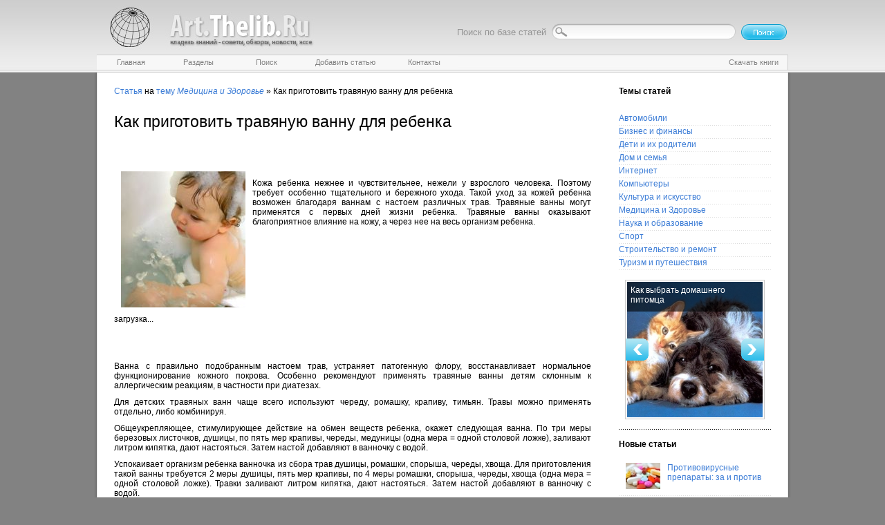

--- FILE ---
content_type: text/html; charset=windows-1251
request_url: https://art.thelib.ru/medicine/kak_prigotovit_travyanuyu_vannu_dlya_rebenka.html
body_size: 21234
content:
<!DOCTYPE HTML PUBLIC "-//W3C//DTD HTML 4.01 Transitional//EN" "http://www.w3.org/TR/html4/loose.dtd">

<html>
<head>
<meta http-equiv="Content-Type" content="text/html; charset=windows-1251" />
<title>Как приготовить травяную ванну для ребенка. Лечебные травы для здоровья малыша</title>
<meta name="Keywords" content="Как приготовить травяную ванну для ребенка. Лечебные травы для здоровья малыша" />
<meta name="Description" content="Статья на тему: Как приготовить травяную ванну для ребенка. Лечебные травы для здоровья малыша" />
<link rel="stylesheet" type="text/css" href="/template/style.css"/>
<link rel="stylesheet" type="text/css" href="/scripts/highslide.css"/>
<script type="text/javascript" language="javascript" src="/scripts/jquery.js"></script>
<script type="text/javascript" language="javascript" src="/scripts/jquery.scroll.js"></script>
<script type="text/javascript" language="javascript" src="/scripts/highslide.js"></script>
<script type="text/javascript" src="/scripts/socializ.js"></script>
</head>
<body>

<a name="top"></a>
<div style="position: absolute;left: -100px">
<!--Rating@Mail.ru COUNTER--><img height=1 width=1
src="http://d5.ce.b4.a1.top.list.ru/counter?id=1369355"/><!--/COUNTER-->

<!--LiveInternet counter--><script type="text/javascript"><!--
document.write("<img src='http://counter.yadro.ru/hit?r"+
escape(document.referrer)+((typeof(screen)=="undefined")?"":
";s"+screen.width+"*"+screen.height+"*"+(screen.colorDepth?
screen.colorDepth:screen.pixelDepth))+";u"+escape(document.URL)+
";"+Math.random()+
"' width=1 height=1 alt=''>")//--></script><!--/LiveInternet-->

<!-- begin of Top100 code -->
<a href="http://top100.rambler.ru/top100/"><img src="http://counter.rambler.ru/top100.cnt?1305198" alt="" width="1" height="1" border="0" /></a>
<!-- end of Top100 code -->
</div>

<table width="1010" align="center" class="page">
<td class="header" height="79">
	<table width="100%" cellpadding="0" cellspacing="0">
	<tr>
	<td><a href="/"><img src="/template/images/logo.jpg" width="323" height="79" alt="Каталог статей" class="nobg" /></a></td>
	<td>
		<table cellpadding="0" cellspacing="0" class="a1" align="right">
		<tr>
		<td>Поиск по базе статей &nbsp;</td>
		<td class="a1"><form action="/search.php" method="get"><input type="text" name="q"></td>
		<td><input type="image" src="/template/images/go.jpg" /></form></td>
		</tr>
		</table>		
		
	</td>
	</tr>
	</table>
</td>
<tr><td class="menu"><div>
	<a href="/"><strong>Главная</strong></a>
	<a href="/cat.php"><strong>Разделы</strong></a>
	<a href="/search.php"><strong>Поиск</strong></a>
	<a href="/add.php" style="width: 130px;"><strong>Добавить статью</strong></a>
	<a href="/contacts.php"><strong>Контакты</strong></a>
	<a href="http://bookscafe.net/" target="_blank" class="x menu2"><strong>Скачать книги</strong></a>
</div></td></tr>
</center>
<tr><td class="main">
<center>

	<table width="100%" cellpadding="0" cellspacing="0">
	<tr>
	<td id="content">
<a href="http://art.thelib.ru/">Статья</a> на <a href="/cat.php">тему</a> <a href="/medicine/"><i>Медицина и Здоровье</i></a> » <b>Как приготовить травяную ванну для ребенка</b>
<p>&nbsp;</p>

<h1>Как приготовить травяную ванну для ребенка</h1>
<p>&nbsp;</p><p>&nbsp;</p>

<div class=text>
<p><img style="cursor: pointer; float: left;" onclick="return hs.expand(this,{src:'/images/kak_prigotovit_travyanuyu_vannu_dlya_rebenka_1.jpg',align:'center'});" src="/images/thumb/kak_prigotovit_travyanuyu_vannu_dlya_rebenka_1.jpg" alt="Как приготовить травяную ванну для ребенка?"></p>
<p>Кожа ребенка нежнее и чувствительнее, нежели у взрослого человека. Поэтому требует особенно тщательного и бережного ухода. Такой уход за кожей ребенка возможен благодаря ваннам с настоем различных трав. Травяные ванны могут применятся с первых дней жизни ребенка. Травяные ванны оказывают благоприятное влияние на кожу, а через нее на весь организм ребенка.
<p align=left style="clear:both">
<div style="float:left">
<div id="PC_Teaser_Block_76776" class="PC_TBlock">загрузка...</div>
</div>

</p>
<p>&nbsp;</p><p>&nbsp;</p>
</p>
<p>Ванна с правильно подобранным настоем трав, устраняет патогенную флору, восстанавливает нормальное функционирование кожного покрова. Особенно рекомендуют применять травяные ванны детям склонным к аллергическим реакциям, в частности при диатезах.</p>
<p>Для детских травяных ванн чаще всего используют череду, ромашку, крапиву, тимьян. Травы можно применять отдельно, либо комбинируя.&nbsp;</p>
<p>Общеукрепляющее, стимулирующее действие на обмен веществ ребенка, окажет следующая ванна. По три меры березовых листочков, душицы, по пять мер крапивы, череды, медуницы (одна мера = одной столовой ложке), заливают литром кипятка, дают настояться. Затем настой добавляют в ванночку с водой.</p>
<p>Успокаивает организм ребенка ванночка из сбора трав душицы, ромашки, спорыша, череды, хвоща. Для приготовления такой ванны требуется 2 меры душицы, пять мер крапивы, по 4 меры ромашки, спорыша, череды, хвоща (одна мера = одной столовой ложке). Травки заливают литром кипятка, дают настояться. Затем настой добавляют в ванночку с водой.</p>
<div id="PC_Teaser_Block_76777" class="PC_TBlock">загрузка...</div>

    <p>&nbsp;</p><p>&nbsp;</p>


</div>
<p align="right"><b>Источник:</b> редакция сайта <a href="http://art.thelib.ru/">Art.Thelib.Ru</a></p><div><a href="#top"><img src="/template/images/top.gif" width="81" height="19" alt="Наверх" /></a></div>
</p>

<br>
<p class="vb">Постоянная ссылка на статью "<i>Как приготовить травяную ванну для ребенка</i>":</p>
<p><input value="http://art.thelib.ru/medicine/kak_prigotovit_travyanuyu_vannu_dlya_rebenka.html" style="width: 80%;" class="itext" onclick="this.select()"></p>
<noindex>
<script type="text/javascript" language="javascript">
var aid="54423";
</script>
<script type="text/javascript" src="/template/ajax.js"></script>
<br>
<div class="Ix"><div class="Sx">
<table border="0" cellpadding="0" cellspacing="0">
<tr>
<td style="vertical-align:middle">
	<a href="/share.php?articleid=54423" target="_blank" onclick="show_share_block();return false;">Рассказать другу</a>
</td>
<td style="padding-left:10px;vertical-align:middle">
<script type="text/javascript">
socializ(encodeURIComponent(document.location),encodeURIComponent(document.title))
</script>
</td>
</tr>
</table>
<div id="share_block" style="display:none">
	<br />
	<form method="get" onsubmit="return share(this)">
	<input type="hidden" name="articleid" value="54423">
	<table cellpadding="6" cellspacing="0" border="0" class="form">
	<tr>
		<td width="90">E-mail друга*:</td>
		<td><input type="text" name="email" maxlength=100 class="itext"></td>
	</tr>
	<tr>
		<td>Ваше имя:</td>
		<td><input type="text" name="from_name" maxlength=100 class="itext"></td>
	</tr>
	<tr>
		<td>Ваш e-mail:</td>
		<td><input type="text" name="from_email" maxlength=100 class="itext"></td>
	</tr>
	<tr>
		<td>&nbsp;</td>
		<td>
		<input type="submit" name="postbutton" value="Отправить">
		<span id="share_status" style="margin-left:10px"></span>
		</td>
	</tr>
	</table>
	</form>
</div>
</div></div>

</noindex>

<br>
<div class="Ix"><div class="Sx">
 <p>Оценка: <span id="rate_mark">4.0</span> (голосов: <span id="rate_kol">16</span>) <span id="rate_urate"></span></p>

 <span id="rate_form">
  <form name="rate">
  Ваша оценка:
  <select name="mark" class="iselect">
   <option value="5">Супер!</option>
   <option value="4">Хорошо</option>
   <option value="3">Средне</option>
   <option value="2">Терпимо</option>
   <option value="1">Ужас</option>
  </select>
  <input type="button" name="go" value="Оценить" onclick="dorate()">
  </form>
 </span>
</div></div>
<br>

<div class="Ix"><div class="Sx">
<div id="commentFormBottom">
<form method="get" id="commentForm" onsubmit="return PostComment(this)">

<input type="hidden" name="addcomment">
<input type="hidden" name="articleid" value="54423">
<input type="hidden" name="parentid" value="0">

<div id="newComment" class="comment newcomment" style="display:none">
	<span id="newCommentAuthor" class="author">автор</span>,
	<span class="date">только что</span>
	<div id="newCommentText" class="text">текст</div>
</div>

<table border=0 cellpadding=0 cellspacing=0 class="form">
<tr><td colspan=2><h3>Ваш комментарий</h3></td></tr>
<tr>
	<td>Имя:</td>
	<td><input type="text" name="author" maxlength=50 class="itext"></td>
</tr>
<tr>
	<td>Сообщение:</td>
	<td><textarea name="text" cols=50 rows=3 class="itextarea"></textarea></td>
</tr>
<tr>
	<td>Защитный код:</td>
	<td><input type="text" name="code" class="itext" maxlength="4" size="10" style="vertical-align: middle"> <img src="/template/img/code.gif" style="vertical-align: middle" alt="включите графику"></td>
</tr>
<tr>
	<td>&nbsp;</td>
	<td style="padding:8px 0 8px 0">
	<label><input type="checkbox" name="notify" onclick="ShowEmailBlock(this)" style="vertical-align:middle"> Уведомлять о новых комментариях</label>
	<div style="display:none;padding-top:10px" id="email_block">
	E-mail: <input type="text" name="email" maxlength=50 class="itext">
	</div>
	</td>
</tr>
<tr>
	<td>&nbsp;</td>
	<td>
	<input type="submit" name="postbutton" value="Написать комментарий" disabled>
	<span id="commentAddingInfo" style="padding-left:5px"></span>
	<noscript>
	<br><font color=red>Включите Java-Script, чтобы оставить комментарий</font>
	</noscript>
	</td>
</tr>
</table>

</form>
</div>
</div></div>
<br>
<div class="hr"><br></div>
<br>

<p><a href="http://art.thelib.ru/">Статья</a> на <a href="/cat.php">тему</a> <a href="/medicine/"><i>Медицина и Здоровье</i></a> » <b>Как приготовить травяную ванну для ребенка</b></p></td>
<td width="40"><br></td>
<td width="220">

<h4>Темы статей</h4>
<br>
<ul class="list">
		<li><a href="/auto/">Автомобили</a></li>
				<li><a href="/business/">Бизнес и финансы</a></li>
				<li><a href="/children/">Дети и их родители</a></li>
				<li><a href="/house/">Дом и семья</a></li>
				<li><a href="/internet/">Интернет</a></li>
				<li><a href="/computers/">Компьютеры</a></li>
				<li><a href="/culture/">Культура и искусство</a></li>
				<li><a href="/medicine/">Медицина и Здоровье</a></li>
				<li><a href="/science/">Наука и образование</a></li>
				<li><a href="/sports/">Спорт</a></li>
				<li><a href="/construction/">Строительство и ремонт</a></li>
				<li><a href="/travel/">Туризм и путешествия</a></li>
		</ul>
<br>

<center>
<!--noindex--><div id="ambn49107"></div><!--/noindex-->
</center>



<style>
#care a {
	text-decoration:none;
}
#care a:hover {
	text-decoration:underline;
}
</style>
<center>
<script language="javascript" type="text/javascript">
function slide_to (arrow)
{
	clearTimeout(next_list);
	$.scrollTo.defaults.axis = 'x';
	if (($('#care').position().left*-1+(arrow*200))>=$('#care').width()-10){  $('#slider_s').scrollTo (0,2500) } else if (($('#care').position().left*-1+(arrow*200))<0){}
	else{$('.over_lay').fadeOut(100);$('#slider_s').scrollTo(arrow>0?"+=200px":"-=200px",1000,{onAfter:function () {$('.over_lay').fadeIn(400)}});}
	next_list = setTimeout('slide_to(+1)',15000);
}
var next_list = setTimeout('slide_to(+1)',15000);
</script>
<div style="border:1px solid #CCC;width:200px;height:200px;text-align:left;">
<table border="0" cellspacing="0" cellpadding="0" width="200" height="200" style="position:absolute;z-index:10">
<tr>
<td align="left"  style="vertical-align:middle;padding:0;margin:0"><a href="javascript:void(0)" onclick="slide_to(-1)"><img src="https://art.thelib.ru/template/images/arrow_left.png"  width="33" height="32" alt="" style="background:transparent;border:0" /></a></td>
<td align="right" style="vertical-align:middle;padding:0;margin:0"><a href="javascript:void(0)" onclick="slide_to(+1)"><img src="https://art.thelib.ru/template/images/arrow_right.png" width="33" height="32" alt="" style="background:transparent;border:0" /></a></td>
</tr>
</table>
<div id="slider_s" style="overflow:hidden;display:block;position:absolute;width:200px;height:200px">
<ul  id="care"	   style="list-style:none;width:2000px;height:200px;padding:0;margin:0">
	<li style="width:196px;float:left;padding:2px">
	<div style="width:196px;position:absolute;background-image:url(https://art.thelib.ru/template/images/transp.png);text-align:left;z-index:15">
	<a href="https://art.thelib.ru/house/animals/kak_vibrat_domashnego_pitomca.html" style="color:#FFF;display:block;padding:5px 5px 10px 5px;font-size:12px">Как выбрать домашнего питомца</a>
	</div>
	<img src="https://art.thelib.ru/images/196x196/kak_vibrat_domashnego_pitomca_2.jpg"></li>
		<li style="width:196px;float:left;padding:2px">
	<div style="width:196px;position:absolute;background-image:url(https://art.thelib.ru/template/images/transp.png);text-align:left;z-index:15">
	<a href="https://art.thelib.ru/medicine/diseases/kak_borotsya_s_prostudoy.html" style="color:#FFF;display:block;padding:5px 5px 10px 5px;font-size:12px">Как бороться с простудой</a>
	</div>
	<img src="https://art.thelib.ru/images/196x196/thumb/kak_borotsya_s_prostudoy_0.jpg"></li>
		<li style="width:196px;float:left;padding:2px">
	<div style="width:196px;position:absolute;background-image:url(https://art.thelib.ru/template/images/transp.png);text-align:left;z-index:15">
	<a href="https://art.thelib.ru/house/collecting/talismani_dlya_doma_po_fenshuy.html" style="color:#FFF;display:block;padding:5px 5px 10px 5px;font-size:12px">Талисманы для дома по фэн-шуй</a>
	</div>
	<img src="https://art.thelib.ru/images/196x196/talismani_dlya_doma_po_fenshuy_0.jpg"></li>
		<li style="width:196px;float:left;padding:2px">
	<div style="width:196px;position:absolute;background-image:url(https://art.thelib.ru/template/images/transp.png);text-align:left;z-index:15">
	<a href="https://art.thelib.ru/house/family/kak_izbezhat_problem_v_semeynih_otnosheniyah.html" style="color:#FFF;display:block;padding:5px 5px 10px 5px;font-size:12px">Как избежать проблем в семейных отношениях</a>
	</div>
	<img src="https://art.thelib.ru/images/196x196/kak_izbezhat_problem_v_semeynih_otnosheniyah_0.jpg"></li>
		<li style="width:196px;float:left;padding:2px">
	<div style="width:196px;position:absolute;background-image:url(https://art.thelib.ru/template/images/transp.png);text-align:left;z-index:15">
	<a href="https://art.thelib.ru/construction/designing/chto_takoe_pereplanirovka_zhilogo_pomescheniya.html" style="color:#FFF;display:block;padding:5px 5px 10px 5px;font-size:12px">Что такое перепланировка жилого помещения</a>
	</div>
	<img src="https://art.thelib.ru/images/196x196/chto_takoe_pereplanirovka_zhilogo_pomescheniya_0.jpg"></li>
		<li style="width:196px;float:left;padding:2px">
	<div style="width:196px;position:absolute;background-image:url(https://art.thelib.ru/template/images/transp.png);text-align:left;z-index:15">
	<a href="https://art.thelib.ru/house/cottage/kak_pravilno_privivat_derevya.html" style="color:#FFF;display:block;padding:5px 5px 10px 5px;font-size:12px">Как правильно прививать деревья</a>
	</div>
	<img src="https://art.thelib.ru/images/196x196/thumb/kak_pravilno_privivat_derevya_0.jpg"></li>
		<li style="width:196px;float:left;padding:2px">
	<div style="width:196px;position:absolute;background-image:url(https://art.thelib.ru/template/images/transp.png);text-align:left;z-index:15">
	<a href="https://art.thelib.ru/house/kak_pravilno_vibrat_matras.html" style="color:#FFF;display:block;padding:5px 5px 10px 5px;font-size:12px">Как правильно выбрать матрас</a>
	</div>
	<img src="https://art.thelib.ru/images/196x196/thumb/kak_vibrat_matras_dlya_sna_0.jpg"></li>
		<li style="width:196px;float:left;padding:2px">
	<div style="width:196px;position:absolute;background-image:url(https://art.thelib.ru/template/images/transp.png);text-align:left;z-index:15">
	<a href="https://art.thelib.ru/house/kak_vivesti_pyatna_s_odezhdi_2.html" style="color:#FFF;display:block;padding:5px 5px 10px 5px;font-size:12px">Как вывести пятна с одежды народными средствами</a>
	</div>
	<img src="https://art.thelib.ru/images/196x196/kak_vivesti_pyatna_s_odezhdi_narodnimi_sredstvami_0.jpg"></li>
		<li style="width:196px;float:left;padding:2px">
	<div style="width:196px;position:absolute;background-image:url(https://art.thelib.ru/template/images/transp.png);text-align:left;z-index:15">
	<a href="https://art.thelib.ru/house/family/body/pravilniy_uhod_za_kozhey_ruk.html" style="color:#FFF;display:block;padding:5px 5px 10px 5px;font-size:12px">Правильный уход за кожей рук</a>
	</div>
	<img src="https://art.thelib.ru/images/196x196/pravilniy_uhod_za_kozhey_ruk_0.jpg"></li>
		<li style="width:196px;float:left;padding:2px">
	<div style="width:196px;position:absolute;background-image:url(https://art.thelib.ru/template/images/transp.png);text-align:left;z-index:15">
	<a href="https://art.thelib.ru/children/soveti_po_viboru_nyani.html" style="color:#FFF;display:block;padding:5px 5px 10px 5px;font-size:12px">Советы по выбору няни</a>
	</div>
	<img src="https://art.thelib.ru/images/196x196/thumb/soveti_po_viboru_nyani_0.jpg"></li>
	</ul></div></div></center>
	<br><div class="hr"><br></div><br>
	<h4>Новые статьи</h4>
	
<a href="https://art.thelib.ru/medicine/medical/protivovirusnie_preparati_za_i_protiv.html" class="art_link"><img src="https://art.thelib.ru/images/50x38/protivovirusnie_preparati_za_i_protiv_0.jpg">Противовирусные препараты: за и против</a>
<a href="https://art.thelib.ru/travel/cities/dobro_pozhalovat_v_armeniyu_znakomstvo_s_armeniey.html" class="art_link"><img src="https://art.thelib.ru/images/50x38/dobro_pozhalovat_v_armeniyu_znakomstvo_s_armeniey_0.jpg">Добро пожаловать в Армению. Знакомство с Арменией</a>
<a href="https://art.thelib.ru/construction/materials/krisha_iz_sendvich_paneley_dlya_individualnogo_stroitelstva.html" class="art_link"><img src="https://art.thelib.ru/images/50x38/krisha_iz_sendvich_paneley_dlya_individualnogo_stroitelstva_4.jpg">Крыша из сэндвич панелей для индивидуального строительства</a>
<a href="https://art.thelib.ru/business/insurance/vozmozhno_li_otmenit_dogovor_kupliprodazhi_kvartiri_esli_on_bil_uzhe_podpisan.html" class="art_link"><img src="https://art.thelib.ru/images/50x38/vozmozhno_li_otmenit_dogovor_kupliprodazhi_kvartiri_esli_on_bil_uzhe_podpisan_0.jpg">Возможно ли отменить договор купли-продажи квартиры, если он был уже подписан</a>
<a href="https://art.thelib.ru/house/family/cosmetics/kak_vibrat_blesk_dlya_gub.html" class="art_link"><img src="https://art.thelib.ru/images/50x38/thumb/kak_vibrat_blesk_dlya_gub_0.jpg">Как выбрать блеск для губ</a>
<a href="https://art.thelib.ru/house/family/home-life/chego_boyatsya_muzhchini.html" class="art_link"><img src="https://art.thelib.ru/images/50x38/chego_boyatsya_muzhchini_0.jpg">Чего боятся мужчины</a>
<a href="https://art.thelib.ru/house/kak_poborot_strah_pered_neizvestnostyu.html" class="art_link"><img src="https://art.thelib.ru/images/50x38/thumb/kak_poborot_strah_pered_neizvestnostyu_0.jpg">Как побороть страх перед неизвестностью</a>
<a href="https://art.thelib.ru/house/landscape/gazon_na_uchastke_svoimi_rukami.html" class="art_link"><img src="https://art.thelib.ru/images/50x38/gazon_na_uchastke_svoimi_rukami_0.jpg">Газон на участке своими руками</a>
<a href="https://art.thelib.ru/house/interior/kak_pravilno_stirat_shtori.html" class="art_link"><img src="https://art.thelib.ru/images/50x38/thumb/kak_pravilno_stirat_shtori_0.jpg">Как правильно стирать шторы</a>
<a href="https://art.thelib.ru/medicine/healthy/kak_prosto_brosit_kurit.html" class="art_link"><img src="https://art.thelib.ru/images/50x38/kak_prosto_brosit_kurit_0.jpg">Как просто бросить курить</a>

</td>
</tr>
</table>


</td></tr>

<tr><td class="copy">
<table width="100%">
<tr>
<td><p>
	<a href="/">Все статьи</a> |
	<a href="/cat.php">Разделы</a> |
	<a href="/search.php">Поиск</a> |
	<a href="/add.php">Добавить статью</a> |
	<a href="/contacts.php">Контакты</a>
	</p>
	<p><span>&copy; Art.Thelib.Ru, 2006-2026, при копировании материалов, прямая индексируемая ссылка на сайт обязательна.</span></p>
</td>
<td align="right"><a href="#"><img src="/template/images/logo2.jpg" class="nobg" width="212" height="48" alt="Энциклопедия Art.Thelib.Ru"></a></td>
</tr>
</table>

</td></tr>
</table>

<script type="text/javascript">
if(document.location.protocol=='http:'){
 var Tynt=Tynt||[];Tynt.push('dTVPQ8iFmr4kkBadbi-bpO');Tynt.i={"ap":"Источник - "};
  (function(){var s=document.createElement('script');s.async="async";s.type="text/javascript";s.src='http://tcr.tynt.com/ti.js';var h=document.getElementsByTagName('script')[0];h.parentNode.insertBefore(s,h);})();
}
</script>

<!--noindex-->
<script type="text/javascript">var PC_CId = 76776;</script>
<script type="text/javascript" src="http://st.pay-click.ru/js/adv_out.js"></script>
<script type="text/javascript">var PC_CId = 76777;</script>
<script type="text/javascript" src="http://st.pay-click.ru/js/adv_out.js"></script>
<script type="text/javascript" src="//am15.net/bn.php?s=57842&f=2&d=49107" ></script><!--/noindex-->

</body>
</html>

--- FILE ---
content_type: application/javascript
request_url: https://art.thelib.ru/template/ajax.js
body_size: 6168
content:
/* ------- (Begin) Ajax ------- */
function createXMLHttpRequest ()
{
 var result = false;
 var actions = [
  function () { return new XMLHttpRequest() },
  function () { return new ActiveXObject('Msxml2.XMLHTTP') },
  function () { return new ActiveXObject('Microsoft.XMLHTTP') }
 ];
 al = actions.length;
 for(var i = 0; i < al; i++)
 {
  try
  {
   result = actions[i]();
   break;
  }
  catch (e) {}
 }
 return result;
}

function dorate ()
{
	var xmlReq = createXMLHttpRequest();
	if (!xmlReq)
	{
		return true;
	}
	urate = document.getElementById('rate_urate');
	xmlReq.onreadystatechange =
	function ()
	{
		if (this.readyState == 3 || this.readyState == 1)
		{
			urate.style.color = 'red';
			urate.innerHTML = 'Ваш голос обрабатывается...';
			return;
		}
		else if (this.readyState != 4)
		{
			return;
		}
		if (xmlReq.status != 200)
		{
			urate.style.color = 'red'; urate.innerHTML = 'Ошибка: '+ xmlReq.statusText;
			return;
		}
		var ans = xmlReq.responseText;
		var reg = /^[\d\.]+$/;
		if (!reg.test(ans))
		{
			urate.style.color = 'red'; urate.innerHTML = 'Ошибка: Вы уже голосовали.';
			return;
		}
		document.getElementById('rate_mark').innerHTML = ans;
		document.getElementById('rate_mark').style.color = 'green';
		document.getElementById('rate_mark').style.color = 'green';
		document.getElementById('rate_kol').innerHTML += ' + 1';
		urate.style.color = 'green'; urate.innerHTML = 'Спасибо, Ваш голос принят.';
	}
	xmlReq.open('GET', '/dorate.php?id='+aid+'&mark='+document.rate.mark.value, true);
	xmlReq.send(null);
	return false;
}


function share (form)
{
	var xmlReq = createXMLHttpRequest();
	if (!xmlReq) return true;
	
	var status = document.getElementById('share_status');
	xmlReq.onreadystatechange =
	function ()
	{
		if (this.readyState != 4)
		{
			return;
		}
		form.postbutton.disabled = false;
		if (xmlReq.status != 200)
		{
			status.style.color = 'red';
			status.innerHTML = '[Ошибка] '+ xmlReq.statusText;
			return;
		}
		var ans = xmlReq.responseText;
		if (ans.substr(0,2) != 'ok')
		{
			status.style.color = 'red';
			status.innerHTML = ans;
			return;
		}
		ans = ans.substr(2);
		status.style.color = 'green';
		status.innerHTML = ans;
	}
	var url = '/share.php?ajax&articleid='+ aid
		+'&email='+ encodeURIComponent(form.email.value)
		+'&from_email='+ encodeURIComponent(form.from_email.value)
		+'&from_name='+ encodeURIComponent(form.from_name.value);
	//location.href = url;
	xmlReq.open('GET', url, true);
	xmlReq.send(null);
	form.postbutton.disabled = true;
	status.style.color = 'black';
	status.innerHTML = 'Пожалуйста, подождите...';
	return false;
}

function PostComment (commentForm)
{
	var xmlReq = createXMLHttpRequest();
	if (!xmlReq)
	{
		return true;
	}
	var commentAddingInfo = document.getElementById('commentAddingInfo');
	xmlReq.onreadystatechange =
	function ()
	{
		if (this.readyState != 4)
		{
			return;
		}
		if (xmlReq.status != 200)
		{
			commentAddingInfo.style.color = 'red';
			commentAddingInfo.innerHTML = '[Ошибка] '+ xmlReq.statusText;
			commentForm.postbutton.disabled = false;
			return;
		}
		var ans = xmlReq.responseText;
		if (ans.substr(0,2) != 'ok')
		{
			commentAddingInfo.style.color = 'red';
			commentAddingInfo.innerHTML = ans;
			commentForm.postbutton.disabled = false;
			return;
		}
		ans = ans.split('<!>');
		var author = ans[1];
		var text = ans[2];
		text = text.replace(/\r/g, '');
		text = text.replace(/\n/g, '<br>');
		var commentDiv = document.getElementById('newComment');
		document.getElementById('newCommentAuthor').innerHTML = author;
		document.getElementById('newCommentText').innerHTML = text;
		if (commentForm.parentid.value > 0)
		{
			commentDiv.style.marginLeft = '40px';
		}
		commentDiv.style.display = 'block';
		commentAddingInfo.style.color = 'green';
		commentAddingInfo.innerHTML = 'Комментарий успешно добавлен!';
		commentForm.postbutton.disabled = false;
		//disallowToAddComment = true;
	}
	var url = '/addcomment.php?articleid='+ aid
		+'&parentid='+ commentForm.parentid.value
		+'&author='+ encodeURIComponent(commentForm.author.value)
		+'&text='+ encodeURIComponent(commentForm.text.value)
		+'&code='+ commentForm.code.value
		+'&notify='+ (commentForm.notify.checked ? 1 : 0)
		+'&email='+ commentForm.email.value
		+ (commentForm.noiconv !== undefined ? '&noiconv='+ commentForm.noiconv.value : '');
	//location.href = url;
	xmlReq.open('GET', url, true);
	xmlReq.send(null);
	commentForm.postbutton.disabled = true;
	commentAddingInfo.style.color = 'black';
	commentAddingInfo.innerHTML = 'Пожалуйста, подождите...';
	return false;
}

/* --- (End) Ajax --- */

// -----------
// Other functions
// -----------

function show_share_block ()
{
	var share_block = document.getElementById('share_block');
	if (share_block.style.display == 'block' || share_block.style.display == '')
		share_block.style.display = 'none';
	else
		share_block.style.display = 'block';
}

var formLastId = 'Bottom';
var disallowToAddComment = false;

function PrintCommentForm (commentId)
{
	if (formLastId == commentId) return;
	if (disallowToAddComment == true) return;
	
	var form = document.getElementById('commentForm');
	var currentDiv = document.getElementById('commentForm'+ formLastId);
	var nextDiv = document.getElementById('commentForm'+ commentId);
	
	if (commentId == 'Bottom')
	{
		form.parentid.value = 0;
	}
	else
	{
		form.parentid.value = commentId;
	}
	
	currentDiv.removeChild(form);
	nextDiv.appendChild(form);
	formLastId = commentId;
}

function EnablePostButton ()
{
	var form = document.getElementById('commentForm');
	if (!form || !form.postbutton)
	{
		setTimeout(arguments.callee, 1);
		return;
	}
	form.postbutton.disabled = false;
}
EnablePostButton();

function ShowEmailBlock ()
{
	var email_block = document.getElementById('email_block');
	if (email_block.style.display == 'none')
		email_block.style.display = 'block';
	else
		email_block.style.display = 'none';
}

--- FILE ---
content_type: application/javascript
request_url: https://art.thelib.ru/scripts/highslide.js
body_size: 47665
content:
eval(function(p,a,c,k,e,d){e=function(c){return(c<a?'':e(parseInt(c/a)))+((c=c%a)>35?String.fromCharCode(c+29):c.toString(36))};if(!''.replace(/^/,String)){while(c--){d[e(c)]=k[c]||e(c)}k=[function(e){return d[e]}];e=function(){return'\\w+'};c=1};while(c--){if(k[c]){p=p.replace(new RegExp('\\b'+e(c)+'\\b','g'),k[c])}}return p}('q(!m){A m={14:{9s:\'ar\',al:\'eX...\',am:\'8R 2g eY\',bD:\'8R 2g eK 2g ek\',9v:\'en 2g eJ D (f)\',cu:\'ex by <i>ag ah</i>\',cs:\'ez 2g eB ag ah fN\',8t:\'aa\',8n:\'ao\',8f:\'an\',8l:\'af\',8i:\'af (fQ)\',b6:\'fH\',aT:\'ae\',b1:\'ae 1p (ad)\',aW:\'ab\',aU:\'ab 1p (ad)\',8s:\'aa (8Q 18)\',8w:\'ao (8Q 3o)\',8h:\'an\',bb:\'1:1\',3N:\'ff %1 fh %2\',9F:\'8R 2g 2b 2R, fj a8 fy 2g 3A. g3 8Q cR O 1C a8 2W.\'},5p:\'K/dW/\',7M:\'dZ.4X\',5w:\'e0.4X\',7s:5S,9Y:5S,4y:15,9h:15,4T:15,77:15,4t:e1,ak:0.75,91:M,9o:5,3F:2,dV:3,5A:1j,bR:\'4j 3o\',bP:1,c2:M,cp:\'dQ://K.dS/\',cx:\'dv\',az:M,9U:[\'a\',\'5j\'],3i:[],cz:5S,48:0,95:50,7N:1j,7G:M,4z:M,3J:\'5D\',9E:M,4l:\'1Q\',9n:\'1Q\',b7:I,b8:I,9N:M,4B:aZ,5G:aZ,5T:M,1Y:\'dp-dt\',9R:{35:\'<P 1W="K-35"><6c>\'+\'<1K 1W="K-2W">\'+\'<a 24="#" 2j="{m.14.8s}">\'+\'<1D>{m.14.8t}</1D></a>\'+\'</1K>\'+\'<1K 1W="K-3I">\'+\'<a 24="#" 2j="{m.14.b1}">\'+\'<1D>{m.14.aT}</1D></a>\'+\'</1K>\'+\'<1K 1W="K-3r">\'+\'<a 24="#" 2j="{m.14.aU}">\'+\'<1D>{m.14.aW}</1D></a>\'+\'</1K>\'+\'<1K 1W="K-1C">\'+\'<a 24="#" 2j="{m.14.8w}">\'+\'<1D>{m.14.8n}</1D></a>\'+\'</1K>\'+\'<1K 1W="K-3A">\'+\'<a 24="#" 2j="{m.14.8h}">\'+\'<1D>{m.14.8f}</1D></a>\'+\'</1K>\'+\'<1K 1W="K-19-2H">\'+\'<a 24="#" 2j="{m.14.9v}">\'+\'<1D>{m.14.bb}</1D></a>\'+\'</1K>\'+\'<1K 1W="K-2b">\'+\'<a 24="#" 2j="{m.14.8i}" >\'+\'<1D>{m.14.8l}</1D></a>\'+\'</1K>\'+\'</6c></P>\',aK:\'<P 1W="K-fq"><6c>\'+\'<1K 1W="K-2W">\'+\'<a 24="#" 2j="{m.14.8s}" 2n="E m.2W(k)">\'+\'<1D>{m.14.8t}</1D></a>\'+\'</1K>\'+\'<1K 1W="K-1C">\'+\'<a 24="#" 2j="{m.14.8w}" 2n="E m.1C(k)">\'+\'<1D>{m.14.8n}</1D></a>\'+\'</1K>\'+\'<1K 1W="K-3A">\'+\'<a 24="#" 2j="{m.14.8h}" 2n="E 1j">\'+\'<1D>{m.14.8f}</1D></a>\'+\'</1K>\'+\'<1K 1W="K-2b">\'+\'<a 24="#" 2j="{m.14.8i}" 2n="E m.2b(k)">\'+\'<1D>{m.14.8l}</1D></a>\'+\'</1K>\'+\'</6c></P>\'+\'<P 1W="K-1f"></P>\'+\'<P 1W="K-cV"><P>\'+\'<1D 1W="K-4g" 2j="{m.14.b6}"><1D></1D></1D>\'+\'</P></P>\'},6s:[],a0:M,16:[],a1:[\'5T\',\'3x\',\'4l\',\'9n\',\'b7\',\'b8\',\'1Y\',\'3F\',\'cW\',\'cP\',\'dU\',\'aR\',\'e3\',\'eb\',\'ea\',\'aS\',\'cr\',\'9N\',\'4d\',\'64\',\'3i\',\'48\',\'L\',\'N\',\'7X\',\'7N\',\'7G\',\'4z\',\'e9\',\'e5\',\'e4\',\'2F\',\'9E\',\'4f\',\'4m\',\'3J\',\'8e\',\'8Y\',\'4B\',\'5G\',\'6J\',\'8W\',\'aM\',\'2N\',\'2O\',\'cw\',\'ct\',\'1e\'],1T:[],61:0,88:{x:[\'c5\',\'18\',\'4J\',\'3o\',\'c6\'],y:[\'5X\',\'Y\',\'9i\',\'4j\',\'7w\']},7u:{},aS:{},aR:{},8e:{aF:{},2c:{},ax:{}},44:[],5O:[],4A:{},4s:[],6S:[],5b:[],6F:{},a5:{},7l:[],3f:/e8\\/4\\.0/.1a(56.6y)?8:8C((56.6y.6p().31(/.+(?:aB|dO|dN|1E)[\\/: ]([\\d.]+)/)||[0,\'0\'])[1]),1E:(W.6w&&!1S.3u),4H:/dw/.1a(56.6y),5I:/dy.+aB:1\\.[0-8].+dD/.1a(56.6y),$:C(1x){q(1x)E W.92(1x)},2k:C(26,3g){26[26.V]=3g},1b:C(aA,46,3W,5v,au){A el=W.1b(aA);q(46)m.3s(el,46);q(au)m.R(el,{8O:0,8g:\'1F\',97:0});q(3W)m.R(el,3W);q(5v)5v.21(el);E el},3s:C(el,46){O(A x 3e 46)el[x]=46[x];E el},R:C(el,3W){O(A x 3e 3W){q(m.1E&&x==\'1z\'){q(3W[x]>0.99)el.G.dE(\'60\');J el.G.60=\'aN(1z=\'+(3W[x]*2x)+\')\'}J el.G[x]=3W[x]}},2u:C(el,1d,3B){A 4F,54,4v;q(1G 3B!=\'7F\'||3B===I){A 2G=ck;3B={45:2G[2],2O:2G[3],6O:2G[4]}}q(1G 3B.45!=\'3N\')3B.45=5S;3B.2O=1i[3B.2O]||1i.aq;3B.7o=m.3s({},1d);O(A 2X 3e 1d){A e=1J m.fx(el,3B,2X);4F=8C(m.8p(el,2X))||0;54=8C(1d[2X]);4v=2X!=\'1z\'?\'F\':\'\';e.3y(4F,54,4v)}},8p:C(el,1d){q(el.G[1d]){E el.G[1d]}J q(W.84){E W.84.cf(el,I).bB(1d)}J{q(1d==\'1z\')1d=\'60\';A 3g=el.5H[1d.2d(/\\-(\\w)/g,C(a,b){E b.aE()})];q(1d==\'60\')3g=3g.2d(/aN\\(1z=([0-9]+)\\)/,C(a,b){E b/2x});E 3g===\'\'?1:3g}},7k:C(){A d=W,w=1S,6k=d.7t&&d.7t!=\'8I\'?d.59:d.1f;A L=m.1E?6k.8F:(d.59.8F||7q.dM),N=m.1E?6k.ca:7q.dL;m.4e={L:L,N:N,6v:m.1E?6k.6v:dK,69:m.1E?6k.69:dB};E m.4e},71:C(el){q(/5j/i.1a(el.3O)){A 6V=W.2A(\'1R\');O(A i=0;i<6V.V;i++){A u=6V[i].dA;q(u&&u.2d(/^.*?#/,\'\')==el.22.2X){el=6V[i];5a}}}A p={x:el.4O,y:el.8K};5o(el.aO){el=el.aO;p.x+=el.4O;p.y+=el.8K;q(el!=W.1f&&el!=W.59){p.x-=el.6v;p.y-=el.69}}E p},2H:C(a,2c,3y,T){q(!a)a=m.1b(\'a\',I,{1o:\'1F\'},m.29);q(1G a.6d==\'C\')E 2c;q(T==\'3w\'){O(A i=0;i<m.4s.V;i++){q(m.4s[i]&&m.4s[i].a==a){m.4s[i].bt();m.4s[i]=I;E 1j}}m.bd=M}1t{1J m.6l(a,2c,3y,T);E 1j}1v(e){E M}},9T:C(a,2c,3y){E m.2H(a,2c,3y,\'3w\')},7Y:C(){E m.1b(\'P\',{1c:\'K-3w-S\',2i:m.9Q(m.9R.aK)})},4K:C(el,3O,1c){A 1m=el.2A(3O);O(A i=0;i<1m.V;i++){q((1J 5s(1c)).1a(1m[i].1c)){E 1m[i]}}E I},9Q:C(s){s=s.2d(/\\s/g,\' \');A 2o=/{m\\.14\\.([^}]+)\\}/g,6m=s.31(2o),14;q(6m)O(A i=0;i<6m.V;i++){14=6m[i].2d(2o,"$1");q(1G m.14[14]!=\'1V\')s=s.2d(6m[i],m.14[14])}E s},bl:C(){A 1m=W.2A(\'a\');O(A i=0;i<1m.V;i++){A T=m.aI(1m[i]);q(T&&!1m[i].aJ){(C(){A t=T;q(m.1A(m,\'du\',{6A:1m[i],T:t})){1m[i].2n=(T==\'2R\')?C(){E m.2H(k)}:C(){E m.9T(k,{2F:t})}}})();1m[i].aJ=M}}m.5R()},aI:C(el){q(el.6X==\'K\')E\'2R\';J q(el.6X==\'K-2U\')E\'2U\';J q(el.6X==\'K-1k\')E\'1k\';J q(el.6X==\'K-3t\')E\'3t\'},8c:C(a){O(A i=0;i<m.5b.V;i++){q(m.5b[i][0]==a){A c=m.5b[i][1];m.5b[i][1]=c.5B(1);E c}}E I},bw:C(e){A 26=m.5R();O(A i=0;i<26.5t.V;i++){A a=26.5t[i];q(m.43(a,\'2F\')==\'2U\'&&m.43(a,\'9E\'))m.2k(m.6S,a)}m.9A(0)},9A:C(i){q(!m.6S[i])E;A a=m.6S[i];A 6r=m.4o(m.43(a,\'7X\'));q(!6r)6r=m.7Y();A 2U=1J m.7E(a,6r,1);2U.9a=C(){};2U.3z=C(){m.2k(m.5b,[a,6r]);m.9A(i+1)};2U.9C()},b9:C(){A a2=0,7c=-1,16=m.16,B,1B;O(A i=0;i<16.V;i++){B=16[i];q(B){1B=B.U.G.1B;q(1B&&1B>a2){a2=1B;7c=i}}}q(7c==-1)m.2Y=-1;J 16[7c].3P()},43:C(a,6j){a.6d=a.2n;A p=a.6d?a.6d():I;a.6d=I;E(p&&1G p[6j]!=\'1V\')?p[6j]:(1G m[6j]!=\'1V\'?m[6j]:I)},7L:C(a){A 1e=m.43(a,\'1e\');q(1e)E 1e;E a.24},4o:C(1x){A 1O=m.$(1x),4S=m.a5[1x],a={};q(!1O&&!4S)E I;q(!4S){4S=1O.5B(M);4S.1x=\'\';m.a5[1x]=4S;E 1O}J{E 4S.5B(M)}},3v:C(d){q(d)m.8X.21(d);m.8X.2i=\'\'},1w:C(B){q(!m.2S){m.2S=m.1b(\'P\',{1c:\'K-ee K-2t-D\',67:\'\',2n:C(){q(m.1A(m,\'ed\'))m.2b()}},{1n:\'1X\',1z:0},m.29,M)}m.2S.G.1o=\'\';m.2S.67+=\'|\'+B.Q;q(m.5I&&m.ay)m.R(m.2S,{9k:\'7R(\'+m.5p+\'ec.bf)\',1z:1});J m.2u(m.2S,{1z:B.48},m.95)},9H:C(Q){q(!m.2S)E;q(1G Q!=\'1V\')m.2S.67=m.2S.67.2d(\'|\'+Q,\'\');q((1G Q!=\'1V\'&&m.2S.67!=\'\')||(m.2s&&m.43(m.2s,\'48\')))E;q(m.5I&&m.ay)m.2S.G.1o=\'1F\';J m.2u(m.2S,{1z:0},m.95,I,C(){m.2S.G.1o=\'1F\'})},8A:C(78,B){A 1h=B||m.2B();B=1h;q(m.2s)E 1j;J m.1h=1h;m.4R(W,1S.3u?\'7f\':\'7b\',m.5V);1t{m.2s=78;78.2n()}1v(e){m.1h=m.2s=I}1t{q(!78||B.3i[1]!=\'42\')B.2b()}1v(e){}E 1j},6B:C(el,2q){A B=m.2B(el);q(B)E m.8A(B.8J(2q),B);J E 1j},2W:C(el){E m.6B(el,-1)},1C:C(el){E m.6B(el,1)},5V:C(e){q(!e)e=1S.2v;q(!e.2C)e.2C=e.9X;q(1G e.2C.a3!=\'1V\')E M;q(!m.1A(m,\'dR\',e))E M;A B=m.2B();A 2q=I;ba(e.do){28 70:q(B)B.74();E M;28 32:2q=2;5a;28 34:28 39:28 40:2q=1;5a;28 8:28 33:28 37:28 38:2q=-1;5a;28 27:28 13:2q=0}q(2q!==I){m.4R(W,1S.3u?\'7f\':\'7b\',m.5V);q(!m.az)E M;q(e.5g)e.5g();J e.cv=1j;q(B){q(2q==0){B.2b()}J q(2q==2){q(B.1p)B.1p.bi()}J{q(B.1p)B.1p.3r();m.6B(B.Q,2q)}E 1j}}E M},cO:C(11){m.2k(m.1T,m.3s(11,{23:\'23\'+m.61++}))},cQ:C(1r){A 2Z=1r.2N;q(1G 2Z==\'7F\'){O(A i=0;i<2Z.V;i++){A o={};O(A x 3e 1r)o[x]=1r[x];o.2N=2Z[i];m.2k(m.5O,o)}}J{m.2k(m.5O,1r)}},82:C(6A,6P){A el,2o=/^K-U-([0-9]+)$/;el=6A;5o(el.22){q(el.6I!==1V)E el.6I;q(el.1x&&2o.1a(el.1x))E el.1x.2d(2o,"$1");el=el.22}q(!6P){el=6A;5o(el.22){q(el.3O&&m.6U(el)){O(A Q=0;Q<m.16.V;Q++){A B=m.16[Q];q(B&&B.a==el)E Q}}el=el.22}}E I},2B:C(el,6P){q(1G el==\'1V\')E m.16[m.2Y]||I;q(1G el==\'3N\')E m.16[el]||I;q(1G el==\'9p\')el=m.$(el);E m.16[m.82(el,6P)]||I},6U:C(a){E(a.2n&&a.2n.cB().2d(/\\s/g,\' \').31(/m.(cU|e)cT/))},bM:C(){O(A i=0;i<m.16.V;i++)q(m.16[i]&&m.16[i].5i)m.b9()},1A:C(6u,9l,2G){E 6u&&6u[9l]?(6u[9l](6u,2G)!==1j):M},7Z:C(e){q(!e)e=1S.2v;q(e.dn>1)E M;q(!e.2C)e.2C=e.9X;A el=e.2C;5o(el.22&&!(/K-(2R|3A|3w|4g)/.1a(el.1c))){el=el.22}A B=m.2B(el);q(B&&(B.5J||!B.5i))E M;q(B&&e.T==\'7W\'){q(e.2C.a3)E M;A 31=el.1c.31(/K-(2R|3A|4g)/);q(31){m.2w={B:B,T:31[1],18:B.x.H,L:B.x.D,Y:B.y.H,N:B.y.D,b4:e.7r,b3:e.7P};m.2m(W,\'7x\',m.7n);q(e.5g)e.5g();q(/K-(2R|3w)-9K/.1a(B.S.1c)){B.3P();m.9f=M}E 1j}J q(/K-3w/.1a(el.1c)&&m.2Y!=B.Q){B.3P();B.5l(\'1q\')}}J q(e.T==\'bh\'){m.4R(W,\'7x\',m.7n);q(m.2w){q(m.58&&m.2w.T==\'2R\')m.2w.B.S.G.4w=m.58;A 3G=m.2w.3G;q(!3G&&!m.9f&&!/(3A|4g)/.1a(m.2w.T)){q(m.1A(B,\'dg\'))B.2b()}J q(3G||(!3G&&m.bd)){m.2w.B.5l(\'1q\')}q(m.2w.B.3H)m.2w.B.3H.G.1o=\'1F\';q(3G)m.1A(m.2w.B,\'df\',m.2w);m.9f=1j;m.2w=I}J q(/K-2R-9K/.1a(el.1c)){el.G.4w=m.58}}E 1j},7n:C(e){q(!m.2w)E M;q(!e)e=1S.2v;A a=m.2w,B=a.B;q(B.1k){q(!B.3H)B.3H=m.1b(\'P\',I,{1l:\'2l\',L:B.x.D+\'F\',N:B.y.D+\'F\',18:B.x.cb+\'F\',Y:B.y.cb+\'F\',1B:4,9k:(m.1E?\'dc\':\'1F\'),1z:0.dh},B.U,M);q(B.3H.G.1o==\'1F\')B.3H.G.1o=\'\'}a.dX=e.7r-a.b4;a.dY=e.7P-a.b3;A 9x=1i.dl(1i.aX(a.dX,2)+1i.aX(a.dY,2));q(!a.3G)a.3G=(a.T!=\'2R\'&&9x>0)||(9x>(m.db||5));q(a.3G&&e.7r>5&&e.7P>5){q(!m.1A(B,\'d1\',a))E 1j;q(a.T==\'4g\')B.4g(a);J{B.9B(a.18+a.dX,a.Y+a.dY);q(a.T==\'2R\')B.S.G.4w=\'3A\'}}E 1j},aL:C(e){1t{q(!e)e=1S.2v;A 6f=/d0/i.1a(e.T);q(!e.2C)e.2C=e.9X;q(m.1E)e.98=6f?e.cZ:e.d3;A B=m.2B(e.2C);q(!B.5i)E;q(!B||!e.98||m.2B(e.98,M)==B||m.2w)E;m.1A(B,6f?\'d8\':\'d6\',e);O(A i=0;i<B.1T.V;i++)(C(){A o=m.$(\'23\'+B.1T[i]);q(o&&o.7J){q(6f)m.R(o,{1n:\'1X\',1o:\'\'});m.2u(o,{1z:6f?o.1z:0},o.4b)}})()}1v(e){}},2m:C(el,2v,3E){q(el==W&&2v==\'41\'){m.2k(m.7l,3E)}1t{el.2m(2v,3E,1j)}1v(e){1t{el.a9(\'68\'+2v,3E);el.fd(\'68\'+2v,3E)}1v(e){el[\'68\'+2v]=3E}}},4R:C(el,2v,3E){1t{el.4R(2v,3E,1j)}1v(e){1t{el.a9(\'68\'+2v,3E)}1v(e){el[\'68\'+2v]=I}}},7B:C(i){q(m.a0&&m.6s[i]&&m.6s[i]!=\'1V\'){A 1R=W.1b(\'1R\');1R.4L=C(){1R=I;m.7B(i+1)};1R.1e=m.6s[i]}},bu:C(3N){q(3N&&1G 3N!=\'7F\')m.9o=3N;A 26=m.5R();O(A i=0;i<26.5r.V&&i<m.9o;i++){m.2k(m.6s,m.7L(26.5r[i]))}q(m.1Y)1J m.5L(m.1Y,C(){m.7B(0)});J m.7B(0);q(m.5w)A 4X=m.1b(\'1R\',{1e:m.5p+m.5w})},7A:C(){q(!m.29){m.7k();m.5h=m.1E&&m.3f<7;m.bX=m.5h&&8a.fY==\'fT:\';O(A x 3e m.6N){q(1G m[x]!=\'1V\')m.14[x]=m[x];J q(1G m.14[x]==\'1V\'&&1G m.6N[x]!=\'1V\')m.14[x]=m.6N[x]}m.29=m.1b(\'P\',{1c:\'K-29\'},{1l:\'2l\',18:0,Y:0,L:\'2x%\',1B:m.4t,9t:\'ar\'},W.1f,M);m.2r=m.1b(\'a\',{1c:\'K-2r\',2j:m.14.am,2i:m.14.al,24:\'bZ:;\'},{1l:\'2l\',Y:\'-4k\',1z:m.ak,1B:1},m.29);m.8X=m.1b(\'P\',I,{1o:\'1F\'},m.29);m.2t=m.1b(\'P\',{1c:\'K-2t K-2t-D\'},{1n:(m.4H&&m.3f<7O)?\'1X\':\'1q\'},m.29,1);m.3D=m.1b(\'P\',I,{aD:\'aC\',fw:\'fv\'},I,M);1i.fu=C(t,b,c,d){E c*t/d+b};1i.aq=C(t,b,c,d){E c*(t/=d)*t+b};1i.8d=C(t,b,c,d){E-c*(t/=d)*(t-2)+b};m.cG=m.5h;m.cF=((1S.3u&&m.3f<9)||56.aV==\'b0\'||(m.1E&&m.3f<5.5));m.1A(k,\'ft\')}},41:C(){q(m.a4)E;m.a4=M;O(A i=0;i<m.7l.V;i++)m.7l[i]()},93:C(){A el,1m,6w=[],5r=[],5t=[],3h={},2o;O(A i=0;i<m.9U.V;i++){1m=W.2A(m.9U[i]);O(A j=0;j<1m.V;j++){el=1m[j];2o=m.6U(el);q(2o){m.2k(6w,el);q(2o[0]==\'m.2H\')m.2k(5r,el);J q(2o[0]==\'m.9T\')m.2k(5t,el);A g=m.43(el,\'2N\')||\'1F\';q(!3h[g])3h[g]=[];m.2k(3h[g],el)}}}m.4P={6w:6w,3h:3h,5r:5r,5t:5t};E m.4P},5R:C(){E m.4P||m.93()},2b:C(el){A B=m.2B(el);q(B)B.2b();E 1j}};m.fx=C(30,1r,1d){k.1r=1r;k.30=30;k.1d=1d;q(!1r.aH)1r.aH={}};m.fx.5e={9m:C(){(m.fx.3U[k.1d]||m.fx.3U.a7)(k);q(k.1r.3U)k.1r.3U.aj(k.30,k.4i,k)},3y:C(8m,2g,4v){k.8U=(1J 7C()).7D();k.4F=8m;k.54=2g;k.4v=4v;k.4i=k.4F;k.H=k.9r=0;A 7q=k;C t(7v){E 7q.3U(7v)}t.30=k.30;q(t()&&m.44.2k(t)==1){m.ai=fB(C(){A 44=m.44;O(A i=0;i<44.V;i++)q(!44[i]())44.fr(i--,1);q(!44.V){eg(m.ai)}},13)}},3U:C(7v){A t=(1J 7C()).7D();q(7v||t>=k.1r.45+k.8U){k.4i=k.54;k.H=k.9r=1;k.9m();k.1r.7o[k.1d]=M;A 94=M;O(A i 3e k.1r.7o)q(k.1r.7o[i]!==M)94=1j;q(94){q(k.1r.6O)k.1r.6O.aj(k.30)}E 1j}J{A n=t-k.8U;k.9r=n/k.1r.45;k.H=k.1r.2O(n,0,1,k.1r.45);k.4i=k.4F+((k.54-k.4F)*k.H);k.9m()}E M}};m.3s(m.fx,{3U:{1z:C(fx){m.R(fx.30,{1z:fx.4i})},a7:C(fx){1t{q(fx.30.G&&fx.30.G[fx.1d]!=I)fx.30.G[fx.1d]=fx.4i+fx.4v;J fx.30[fx.1d]=fx.4i}1v(e){}}}});m.5L=C(1Y,3z){k.3z=3z;k.1Y=1Y;A v=m.3f,3X;k.9e=m.1E&&v>=5.5&&v<7;q(!1Y){q(3z)3z();E}m.7A();k.2h=m.1b(\'2h\',{fo:0},{1n:\'1q\',1l:\'2l\',fm:\'fE\',L:0},m.29,M);A 4q=m.1b(\'4q\',I,I,k.2h,1);k.2E=[];O(A i=0;i<=8;i++){q(i%3==0)3X=m.1b(\'3X\',I,{N:\'1Q\'},4q,M);k.2E[i]=m.1b(\'2E\',I,I,3X,M);A G=i!=4?{fF:0,fW:0}:{1l:\'4n\'};m.R(k.2E[i],G)}k.2E[4].1c=1Y+\' K-1g\';k.ap()};m.5L.5e={ap:C(){A 1e=m.5p+(m.fU||"fX/")+k.1Y+".bf";A b2=m.4H&&m.3f<7O?m.29:I;k.3L=m.1b(\'1R\',I,{1l:\'2l\',Y:\'-4k\'},b2,M);A 3C=k;k.3L.4L=C(){3C.aY()};k.3L.1e=1e},aY:C(){A o=k.1y=k.3L.L/4,H=[[0,0],[0,-4],[-2,0],[0,-8],0,[-2,-8],[0,-2],[0,-6],[-2,-2]],1w={N:(2*o)+\'F\',L:(2*o)+\'F\'};O(A i=0;i<=8;i++){q(H[i]){q(k.9e){A w=(i==1||i==7)?\'2x%\':k.3L.L+\'F\';A P=m.1b(\'P\',I,{L:\'2x%\',N:\'2x%\',1l:\'4n\',2e:\'1q\'},k.2E[i],M);m.1b(\'P\',I,{60:"fZ:fS.bT.fR(fK=fJ, 1e=\'"+k.3L.1e+"\')",1l:\'2l\',L:w,N:k.3L.N+\'F\',18:(H[i][0]*o)+\'F\',Y:(H[i][1]*o)+\'F\'},P,M)}J{m.R(k.2E[i],{9k:\'7R(\'+k.3L.1e+\') \'+(H[i][0]*o)+\'F \'+(H[i][1]*o)+\'F\'})}q(1S.3u&&(i==3||i==5))m.1b(\'P\',I,1w,k.2E[i],M);m.R(k.2E[i],1w)}}k.3L=I;q(m.4A[k.1Y])m.4A[k.1Y].6q();m.4A[k.1Y]=k;q(k.3z)k.3z()},4G:C(H,1y,at,4b,2O){A B=k.B,5K=B.U.G,1y=1y||0,H=H||{x:B.x.H+1y,y:B.y.H+1y,w:B.x.Z(\'2f\')-2*1y,h:B.y.Z(\'2f\')-2*1y};q(at)k.2h.G.1n=(H.h>=4*k.1y)?\'1X\':\'1q\';m.R(k.2h,{18:(H.x-k.1y)+\'F\',Y:(H.y-k.1y)+\'F\',L:(H.w+2*k.1y)+\'F\'});H.w-=2*k.1y;H.h-=2*k.1y;m.R(k.2E[4],{L:H.w>=0?H.w+\'F\':0,N:H.h>=0?H.h+\'F\':0});q(k.9e)k.2E[3].G.N=k.2E[5].G.N=k.2E[4].G.N},6q:C(be){q(be)k.2h.G.1n=\'1q\';J m.3v(k.2h)}};m.6T=C(B,1w){k.B=B;k.1w=1w;k.3n=1w==\'x\'?\'bH\':\'bI\';k.3l=k.3n.6p();k.5Q=1w==\'x\'?\'bv\':\'bG\';k.7a=k.5Q.6p();k.9q=1w==\'x\'?\'cg\':\'bF\';k.b5=k.9q.6p();k.1H=k.3b=0};m.6T.5e={Z:C(Q){ba(Q){28\'9G\':E k.1L+k.3m+(k.t-m.2r[\'1y\'+k.3n])/2;28\'9I\':E k.H+k.cb+k.1H+(k.D-m.2r[\'1y\'+k.3n])/2;28\'2f\':E k.D+2*k.cb+k.1H+k.3b;28\'5c\':E k.4E-k.3p-k.4D;28\'89\':E k.Z(\'5c\')-2*k.cb-k.1H-k.3b;28\'63\':E k.H-(k.B.1g?k.B.1g.1y:0);28\'83\':E k.Z(\'2f\')+(k.B.1g?2*k.B.1g.1y:0);28\'2I\':E k.1Z?1i.3c((k.D-k.1Z)/2):0}},86:C(){k.cb=(k.B.S[\'1y\'+k.3n]-k.t)/2;k.4D=m[\'97\'+k.9q]},9w:C(){k.t=k.B.el[k.3l]?3M(k.B.el[k.3l]):k.B.el[\'1y\'+k.3n];k.1L=k.B.1L[k.1w];k.3m=(k.B.el[\'1y\'+k.3n]-k.t)/2;q(k.1L==0||k.1L==-1){k.1L=(m.4e[k.3l]/2)+m.4e[\'2a\'+k.5Q]}},87:C(){A B=k.B;k.2Q=\'1Q\';q(B.9n==\'4J\')k.2Q=\'4J\';J q(1J 5s(k.7a).1a(B.4l))k.2Q=I;J q(1J 5s(k.b5).1a(B.4l))k.2Q=\'4x\';k.H=k.1L-k.cb+k.3m;q(k.8W&&k.1w==\'x\')B.6J=1i.3d(B.6J||k.19,B.8W*k.19/B.y.19);k.D=1i.3d(k.19,B[\'4x\'+k.3n]||k.19);k.2L=B.5T?1i.3d(B[\'3d\'+k.3n],k.19):k.19;q(B.2D&&B.3x){k.D=B[k.3l];k.1Z=k.19}q(k.1w==\'x\'&&m.5A)k.2L=B.4B;k.2C=B[\'2C\'+k.1w.aE()];k.3p=m[\'97\'+k.5Q];k.2a=m.4e[\'2a\'+k.5Q];k.4E=m.4e[k.3l]},73:C(i){A B=k.B;q(B.2D&&(B.3x||m.5A)){k.1Z=i;k.D=1i.4x(k.D,k.1Z);B.S.G[k.7a]=k.Z(\'2I\')+\'F\'}J k.D=i;B.S.G[k.3l]=i+\'F\';B.U.G[k.3l]=k.Z(\'2f\')+\'F\';q(B.1g)B.1g.4G();q(B.3H)B.3H.G[k.3l]=i+\'F\';q(k.1w==\'y\'&&B.5U&&B.1f.G.N!=\'1Q\')1t{B.5U.1f.G.2e=\'1Q\'}1v(e){}q(B.2y){A d=B.2p;q(k.9S===1V)k.9S=B.1s[\'1y\'+k.3n]-d[\'1y\'+k.3n];d.G[k.3l]=(k.D-k.9S)+\'F\';q(k.1w==\'x\')B.3V.G.L=\'1Q\';q(B.1f)B.1f.G[k.3l]=\'1Q\'}q(k.1w==\'x\'&&B.1u)B.55(M);q(k.1w==\'x\'&&B.1p&&B.2D){q(i==k.19)B.1p.53(\'19-2H\');J B.1p.4N(\'19-2H\')}},9z:C(i){k.H=i;k.B.U.G[k.7a]=i+\'F\';q(k.B.1g)k.B.1g.4G()}};m.6l=C(a,2c,3y,36){q(W.bW&&m.1E&&!m.a4){m.2m(W,\'41\',C(){1J m.6l(a,2c,3y,36)});E}k.a=a;k.3y=3y;k.36=36||\'2R\';k.2y=(36==\'3w\');k.2D=!k.2y;m.a0=1j;k.1T=[];k.1h=m.1h;m.1h=I;m.7A();A Q=k.Q=m.16.V;O(A i=0;i<m.a1.V;i++){A 2X=m.a1[i];k[2X]=2c&&1G 2c[2X]!=\'1V\'?2c[2X]:m[2X]}q(!k.1e)k.1e=a.24;A el=(2c&&2c.a6)?m.$(2c.a6):a;el=k.aQ=el.2A(\'1R\')[0]||el;k.7m=el.1x||a.1x;q(!m.1A(k,\'eC\'))E M;O(A i=0;i<m.16.V;i++){q(m.16[i]&&m.16[i].a==a&&!(k.1h&&k.3i[1]==\'42\')){m.16[i].3P();E 1j}}q(!m.eA)O(A i=0;i<m.16.V;i++){q(m.16[i]&&m.16[i].aQ!=el&&!m.16[i].6R){m.16[i].7d()}}m.16[Q]=k;q(!m.91&&!m.2s){q(m.16[Q-1])m.16[Q-1].2b();q(1G m.2Y!=\'1V\'&&m.16[m.2Y])m.16[m.2Y].2b()}k.el=el;k.1L=k.aM||m.71(el);m.7k();A x=k.x=1J m.6T(k,\'x\');x.9w();A y=k.y=1J m.6T(k,\'y\');y.9w();q(/5j/i.1a(el.3O))k.ac(el);k.U=m.1b(\'P\',{1x:\'K-U-\'+k.Q,1c:\'K-U \'+k.8Y},{1n:\'1q\',1l:\'2l\',1B:m.4t+=2},I,M);k.U.eD=k.U.eE=m.aL;q(k.36==\'2R\'&&k.3F==2)k.3F=0;q(!k.1Y||(k.1h&&k.2D&&k.3i[1]==\'42\')){k[k.36+\'9y\']()}J q(m.4A[k.1Y]){k.8S();k[k.36+\'9y\']()}J{k.65();A B=k;1J m.5L(k.1Y,C(){B.8S();B[B.36+\'9y\']()})}E M};m.6l.5e={9L:C(e){q(m.eI)eH(\'eF \'+e.eG+\': \'+e.ew);J 1S.8a.24=k.1e},8S:C(){A 1g=k.1g=m.4A[k.1Y];1g.B=k;1g.2h.G.1B=k.U.G.1B-1;m.4A[k.1Y]=I},65:C(){q(k.6R||k.2r)E;k.2r=m.2r;A B=k;k.2r.2n=C(){B.7d()};q(!m.1A(k,\'em\'))E;A B=k,l=k.x.Z(\'9G\')+\'F\',t=k.y.Z(\'9G\')+\'F\';q(!2K&&k.1h&&k.3i[1]==\'42\')A 2K=k.1h;q(2K){l=2K.x.Z(\'9I\')+\'F\';t=2K.y.Z(\'9I\')+\'F\';k.2r.G.1B=m.4t++}47(C(){q(B.2r)m.R(B.2r,{18:l,Y:t,1B:m.4t++})},2x)},ej:C(){A B=k;A 1R=W.1b(\'1R\');k.S=1R;1R.4L=C(){q(m.16[B.Q])B.5Y()};q(m.eh)1R.ei=C(){E 1j};1R.1c=\'K-2R\';m.R(1R,{1n:\'1q\',1o:\'3Q\',1l:\'2l\',6J:\'4k\',1B:3});1R.2j=m.14.9F;q(m.4H&&m.3f<7O)m.29.21(1R);q(m.1E&&m.eo)1R.1e=I;1R.1e=k.1e;k.65()},ep:C(){q(!m.1A(k,\'eu\'))E;k.S=m.8c(k.a);q(!k.S)k.S=m.4o(k.7X);q(!k.S)k.S=m.7Y();k.9V([\'72\']);q(k.72){A 1f=m.4K(k.S,\'P\',\'K-1f\');q(1f)1f.21(k.72);k.72.G.1o=\'3Q\'}m.1A(k,\'et\');A 1s=k.1s=k.S;q(/(3t|1k)/.1a(k.2F))k.8r(1s);m.29.21(k.U);m.R(k.U,{1l:\'es\',8O:\'0 \'+m.9h+\'F 0 \'+m.4y+\'F\'});k.S=m.1b(\'P\',{1c:\'K-3w\'},{1l:\'4n\',1B:3,N:0,2e:\'1q\'},k.U);k.3V=m.1b(\'P\',I,I,k.S,1);k.3V.21(1s);m.R(1s,{1l:\'4n\',1o:\'3Q\',9t:m.14.9s||\'\'});q(k.L)1s.G.L=k.L+\'F\';q(k.N)m.R(1s,{N:k.N+\'F\',2e:\'1q\'});q(1s.1N<k.4B)1s.G.L=k.4B+\'F\';q(k.2F==\'2U\'&&!m.8c(k.a)){k.65();A B=k;A 2U=1J m.7E(k.a,1s);2U.1e=k.1e;2U.3z=C(){q(m.16[B.Q])B.5Y()};2U.9a=C(){8a.24=B.1e};2U.9C()}J q(k.2F==\'1k\'&&k.3J==\'5D\'){k.6L()}J k.5Y()},5Y:C(){1t{q(!k.S)E;k.S.4L=I;q(k.6R)E;J k.6R=M;A x=k.x,y=k.y;q(k.2r){m.R(k.2r,{Y:\'-4k\'});k.2r=I;m.1A(k,\'ch\')}q(k.2D){x.19=k.S.L;y.19=k.S.N;m.R(k.S,{L:x.t+\'F\',N:y.t+\'F\'});k.U.21(k.S);m.29.21(k.U)}J q(k.8B)k.8B();x.86();y.86();m.R(k.U,{18:(x.1L+x.3m-x.cb)+\'F\',Y:(y.1L+x.3m-y.cb)+\'F\'});k.90();k.c3();A 2V=x.19/y.19;x.87();k.2Q(x);y.87();k.2Q(y);q(k.2y)k.bc();q(k.1u)k.55(0,1);q(k.5T){q(k.2D)k.cl(2V);J k.7T();A 1P=k.1p;q(1P&&k.1h&&1P.35&&1P.aP){A H=1P.cA.1l||\'\',p;O(A 1w 3e m.88)O(A i=0;i<5;i++){p=k[1w];q(H.31(m.88[1w][i])){p.H=k.1h[1w].H+(k.1h[1w].1H-p.1H)+(k.1h[1w].D-p.D)*[0,0,.5,1,1][i];q(1P.aP==\'eL\'){q(p.H+p.D+p.1H+p.3b>p.2a+p.4E-p.4D)p.H=p.2a+p.4E-p.D-p.3p-p.4D-p.1H-p.3b;q(p.H<p.2a+p.3p)p.H=p.2a+p.3p}}}}q(k.2D&&k.x.19>(k.x.1Z||k.x.D)){k.c0();q(k.1T.V==1)k.55()}}k.8Z()}1v(e){k.9L(e)}},8r:C(5v,1Q){A c=m.4K(5v,\'79\',\'K-1f\');q(/(1k|3t)/.1a(k.2F)){q(k.4f)c.G.L=k.4f+\'F\';q(k.4m)c.G.N=k.4m+\'F\'}},6L:C(){q(k.aw)E;A B=k;k.1f=m.4K(k.1s,\'79\',\'K-1f\');q(k.2F==\'1k\'){k.65();A 5m=m.3D.5B(1);k.1f.21(5m);k.f5=k.1s.1N;q(!k.4f)k.4f=5m.1N;A 5k=k.1s.1U-k.1f.1U,h=k.4m||m.4e.N-5k-m.4T-m.77,4L=k.3J==\'5D\'?\' 4L="q (m.16[\'+k.Q+\']) m.16[\'+k.Q+\'].5Y()" \':\'\';k.1f.2i+=\'<1k 2X="m\'+(1J 7C()).7D()+\'" f1="0" Q="\'+k.Q+\'" \'+\' G="L:\'+k.4f+\'F; N:\'+h+\'F" \'+4L+\' 1e="\'+k.1e+\'" ></1k>\';k.5m=k.1f.2A(\'P\')[0];k.1k=k.1f.2A(\'1k\')[0];q(k.3J==\'5P\')k.7U()}q(k.2F==\'3t\'){k.1f.1x=k.1f.1x||\'m-f6-1x-\'+k.Q;A a=k.8e;q(!a.2c)a.2c={};q(1G a.2c.aG==\'1V\')a.2c.aG=\'f7\';q(96)96.fc(k.1e,k.1f.1x,k.4f,k.4m,a.fb||\'7\',a.fa,a.aF,a.2c,a.ax)}k.aw=M},8B:C(){q(k.1k&&!k.4m){k.1k.G.N=k.1f.G.N=k.8E()+\'F\'}k.1s.21(m.3D);q(!k.x.19)k.x.19=k.1s.1N;k.y.19=k.1s.1U;k.1s.8T(m.3D);q(m.1E&&k.av>3M(k.1s.5H.N)){k.av=3M(k.1s.5H.N)}m.R(k.U,{1l:\'2l\',8O:\'0\'});m.R(k.S,{L:k.x.t+\'F\',N:k.y.t+\'F\'})},8E:C(){A h;1t{A 2z=k.5U=k.1k.9c||k.1k.6i.W;A 3D=2z.1b(\'P\');3D.G.aD=\'aC\';2z.1f.21(3D);h=3D.8K;q(m.1E)h+=3M(2z.1f.5H.4T)+3M(2z.1f.5H.77)-1}1v(e){h=eZ}E h},7U:C(){A 5n=k.1s.1N-k.5m.1N;m.3v(k.5m);q(5n<0)5n=0;A 5k=k.1s.1U-k.1k.1U;q(k.5U&&!k.4m&&!k.N&&k.y.D==k.y.19)1t{k.5U.1f.G.2e=\'1q\'}1v(e){}m.R(k.1k,{L:1i.9D(k.x.D-5n)+\'F\',N:1i.9D(k.y.D-5k)+\'F\'});m.R(k.1f,{L:k.1k.G.L,N:k.1k.G.N});k.4Z=k.1k;k.2p=k.4Z},bc:C(){k.8r(k.1s);q(k.2F==\'3t\'&&k.3J==\'5D\')k.6L();q(k.x.D<k.x.19&&!k.7N)k.x.D=k.x.19;q(k.y.D<k.y.19&&!k.7G)k.y.D=k.y.19;k.2p=k.1s;m.R(k.3V,{1l:\'4n\',L:k.x.D+\'F\'});m.R(k.1s,{8g:\'1F\',L:\'1Q\',N:\'1Q\'});A 1O=m.4K(k.1s,\'79\',\'K-1f\');q(1O&&!/(1k|3t)/.1a(k.2F)){A 5d=1O;1O=m.1b(5d.eP,I,{2e:\'1q\'},I,M);5d.22.eO(1O,5d);1O.21(m.3D);1O.21(5d);A 5n=k.1s.1N-1O.1N;A 5k=k.1s.1U-1O.1U;1O.8T(m.3D);A 7I=m.4H||56.aV==\'b0\'?1:0;m.R(1O,{L:(k.x.D-5n-7I)+\'F\',N:(k.y.D-5k)+\'F\',2e:\'1Q\',1l:\'4n\'});q(7I&&5d.1U>1O.1U){1O.G.L=(3M(1O.G.L)+7I)+\'F\'}k.4Z=1O;k.2p=k.4Z}q(k.1k&&k.3J==\'5D\')k.7U();q(!k.4Z&&k.y.D<k.3V.1U)k.2p=k.S;q(k.2p==k.S&&!k.7N&&!/(1k|3t)/.1a(k.2F)){k.x.D+=17}q(k.2p&&k.2p.1U>k.2p.22.1U){47("1t { m.16["+k.Q+"].2p.G.2e = \'1Q\'; } 1v(e) {}",m.7s)}},ac:C(5j){A c=5j.eU.6z(\',\');O(A i=0;i<c.V;i++)c[i]=3M(c[i]);q(5j.g1.6p()==\'eV\'){k.x.1L+=c[0]-c[2];k.y.1L+=c[1]-c[2];k.x.t=k.y.t=2*c[2]}J{A 5M,5N,5y=5M=c[0],62=5N=c[1];O(A i=0;i<c.V;i++){q(i%2==0){5y=1i.3d(5y,c[i]);5M=1i.4x(5M,c[i])}J{62=1i.3d(62,c[i]);5N=1i.4x(5N,c[i])}}k.x.1L+=5y;k.x.t=5M-5y;k.y.1L+=62;k.y.t=5N-62}},2Q:C(p,5f){A 4M,2K=p.2C,1w=p==k.x?\'x\':\'y\';q(2K&&2K.31(/ /)){4M=2K.6z(\' \');2K=4M[0]}q(2K&&m.$(2K)){p.H=m.71(m.$(2K))[1w];q(4M&&4M[1]&&4M[1].31(/^[-]?[0-9]+F$/))p.H+=3M(4M[1]);q(p.D<p.2L)p.D=p.2L}J q(p.2Q==\'1Q\'||p.2Q==\'4J\'){A 8b=1j;A 52=p.B.5T;q(p.2Q==\'4J\')p.H=1i.3c(p.2a+(p.4E+p.3p-p.4D-p.Z(\'2f\'))/2);J p.H=1i.3c(p.H-((p.Z(\'2f\')-p.t)/2));q(p.H<p.2a+p.3p){p.H=p.2a+p.3p;8b=M}q(!5f&&p.D<p.2L){p.D=p.2L;52=1j}q(p.H+p.Z(\'2f\')>p.2a+p.4E-p.4D){q(!5f&&8b&&52){p.D=1i.3d(p.D,p.Z(1w==\'y\'?\'5c\':\'89\'))}J q(p.Z(\'2f\')<p.Z(\'5c\')){p.H=p.2a+p.4E-p.4D-p.Z(\'2f\')}J{p.H=p.2a+p.3p;q(!5f&&52)p.D=p.Z(1w==\'y\'?\'5c\':\'89\')}}q(!5f&&p.D<p.2L){p.D=p.2L;52=1j}}J q(p.2Q==\'4x\'){p.H=1i.eW(p.H-p.D+p.t)}q(p.H<p.3p){A co=p.H;p.H=p.3p;q(52&&!5f)p.D=p.D-(p.H-co)}},cl:C(2V){A x=k.x,y=k.y,3K=1j,3a=1i.3d(x.19,x.D),4c=1i.3d(y.19,y.D),3x=(k.3x||m.5A);q(3a/4c>2V){ 3a=4c*2V;q(3a<x.2L){3a=x.2L;4c=3a/2V}3K=M}J q(3a/4c<2V){ 4c=3a/2V;3K=M}q(m.5A&&x.19<x.2L){x.1Z=x.19;y.D=y.1Z=y.19}J q(k.3x){x.1Z=3a;y.1Z=4c}J{x.D=3a;y.D=4c}3K=k.7T(k.3x?I:2V,3K);q(3x&&y.D<y.1Z){y.1Z=y.D;x.1Z=y.D*2V}q(3K||3x){x.H=x.1L-x.cb+x.3m;x.2L=x.D;k.2Q(x,M);y.H=y.1L-y.cb+y.3m;y.2L=y.D;k.2Q(y,M);q(k.1u)k.55()}},7T:C(2V,3K){A x=k.x,y=k.y;q(k.1u&&(k.2D||k.7G)){5o(y.D>k.5G&&x.D>k.4B&&y.Z(\'2f\')>y.Z(\'5c\')){y.D-=10;q(2V)x.D=y.D*2V;k.55(0,1);3K=M}}E 3K},eT:C(){q(k.2p){A h=/1k/i.1a(k.2p.3O)?(k.8E()+1)+\'F\':\'1Q\';q(k.1f)k.1f.G.N=h;k.2p.G.N=h;k.y.73(k.1s.1U)}},8Z:C(){A x=k.x,y=k.y;k.5l(\'1q\');m.1A(k,\'eS\');q(k.1p&&k.1p.2J)k.1p.2J.4W();k.9Z(1,{U:{L:x.Z(\'2f\'),N:y.Z(\'2f\'),18:x.H,Y:y.H},S:{18:x.1H+x.Z(\'2I\'),Y:y.1H+y.Z(\'2I\'),L:x.1Z||x.D,N:y.1Z||y.D}},m.7s)},9Z:C(1I,2g,4b){A 5x=k.3i,8G=1I?(k.1h?k.1h.a:I):m.2s,t=(5x[1]&&8G&&m.43(8G,\'3i\')[1]==5x[1])?5x[1]:5x[0];q(k[t]&&t!=\'2H\'){k[t](1I,2g);E}q(k.1g&&!k.3F){q(1I)k.1g.4G();J k.1g.6q((k.2y&&k.4z))}q(!1I)k.7H();A B=k,x=B.x,y=B.y,2O=k.2O;q(!1I)2O=k.cw||2O;A 5P=1I?C(){q(B.1g)B.1g.2h.G.1n="1X";47(C(){B.6C()},50)}:C(){B.5z()};q(1I)m.R(k.U,{L:x.t+\'F\',N:y.t+\'F\'});q(1I&&k.2y){m.R(k.U,{18:(x.1L-x.cb+x.3m)+\'F\',Y:(y.1L-y.cb+y.3m)+\'F\'})}q(k.ct){m.R(k.U,{1z:1I?0:1});m.3s(2g.U,{1z:1I})}m.2u(k.U,2g.U,{45:4b,2O:2O,3U:C(3g,2G){q(B.1g&&B.3F&&2G.1d==\'Y\'){A 5C=1I?2G.H:1-2G.H;A H={w:x.t+(x.Z(\'2f\')-x.t)*5C,h:y.t+(y.Z(\'2f\')-y.t)*5C,x:x.1L+(x.H-x.1L)*5C,y:y.1L+(y.H-y.1L)*5C};B.1g.4G(H,0,1)}q(B.2y){q(2G.1d==\'18\')B.3V.G.18=(x.H-3g)+\'F\';q(2G.1d==\'Y\')B.3V.G.Y=(y.H-3g)+\'F\'}}});m.2u(k.S,2g.S,4b,2O,5P);q(1I){k.U.G.1n=\'1X\';k.S.G.1n=\'1X\';q(k.2y)k.1s.G.1n=\'1X\';k.a.1c+=\' K-57-4l\'}},6b:C(1I,2g){k.3F=1j;A B=k,t=1I?m.7s:0;q(1I){m.2u(k.U,2g.U,0);m.R(k.U,{1z:0,1n:\'1X\'});m.2u(k.S,2g.S,0);k.S.G.1n=\'1X\';m.2u(k.U,{1z:1},t,I,C(){B.6C()})}q(k.1g){k.1g.2h.G.1B=k.U.G.1B;A 7z=1I||-1,1y=k.1g.1y,8y=1I?3:1y,8L=1I?1y:3;O(A i=8y;7z*i<=7z*8L;i+=7z,t+=25){(C(){A o=1I?8L-i:8y-i;47(C(){B.1g.4G(0,o,1)},t)})()}}q(1I){}J{47(C(){q(B.1g)B.1g.6q(B.4z);B.7H();m.2u(B.U,{1z:0},m.9Y,I,C(){B.5z()})},t)}},42:C(1I,2g,8m){q(!1I)E;A B=k,1h=k.1h,x=k.x,y=k.y,3k=1h.x,3q=1h.y,U=k.U,S=k.S,1u=k.1u;m.4R(W,\'7x\',m.7n);m.R(S,{L:(x.1Z||x.D)+\'F\',N:(y.1Z||y.D)+\'F\'});q(1u)1u.G.2e=\'1X\';k.1g=1h.1g;q(k.1g)k.1g.B=B;1h.1g=I;A 5u=m.1b(\'P\',{1c:\'K-\'+k.36},{1l:\'2l\',1B:4,2e:\'1q\',1o:\'1F\'});A 8j={cI:1h,cC:k};O(A n 3e 8j){k[n]=8j[n].S.5B(1);m.R(k[n],{1l:\'2l\',8g:0,1n:\'1X\'});5u.21(k[n])}U.21(5u);q(k.2y)m.R(k.3V,{18:0,Y:0});q(1u){1u.1c=\'\';U.21(1u)}5u.G.1o=\'\';1h.S.G.1o=\'1F\';q(m.4H&&m.3f<7O){k.U.G.1n=\'1X\'}m.2u(U,{L:x.D},{45:m.cz,3U:C(3g,2G){A H=2G.H,4C=1-H;A 1d,D={},8v=[\'H\',\'D\',\'1H\',\'3b\'];O(A n 3e 8v){1d=8v[n];D[\'x\'+1d]=1i.3c(4C*3k[1d]+H*x[1d]);D[\'y\'+1d]=1i.3c(4C*3q[1d]+H*y[1d]);D.cq=1i.3c(4C*(3k.1Z||3k.D)+H*(x.1Z||x.D));D.7h=1i.3c(4C*3k.Z(\'2I\')+H*x.Z(\'2I\'));D.cL=1i.3c(4C*(3q.1Z||3q.D)+H*(y.1Z||y.D));D.6E=1i.3c(4C*3q.Z(\'2I\')+H*y.Z(\'2I\'))}q(B.1g)B.1g.4G({x:D.3j,y:D.4u,w:D.5F+D.49+D.8q+2*x.cb,h:D.5Z+D.4a+D.8z+2*y.cb});1h.U.G.eN=\'eM(\'+(D.4u-3q.H)+\'F, \'+(D.5F+D.49+D.8q+D.3j+2*3k.cb-3k.H)+\'F, \'+(D.5Z+D.4a+D.8z+D.4u+2*3q.cb-3q.H)+\'F, \'+(D.3j-3k.H)+\'F)\';m.R(S,{Y:(D.4a+y.Z(\'2I\'))+\'F\',18:(D.49+x.Z(\'2I\'))+\'F\',4T:(y.H-D.4u)+\'F\',4y:(x.H-D.3j)+\'F\'});m.R(U,{Y:D.4u+\'F\',18:D.3j+\'F\',L:(D.49+D.8q+D.5F+2*x.cb)+\'F\',N:(D.4a+D.8z+D.5Z+2*y.cb)+\'F\'});m.R(5u,{L:(D.cq||D.5F)+\'F\',N:(D.cL||D.5Z)+\'F\',18:(D.49+D.7h)+\'F\',Y:(D.4a+D.6E)+\'F\',1n:\'1X\'});m.R(B.cI,{Y:(3q.H-D.4u+3q.1H-D.4a+3q.Z(\'2I\')-D.6E)+\'F\',18:(3k.H-D.3j+3k.1H-D.49+3k.Z(\'2I\')-D.7h)+\'F\'});m.R(B.cC,{1z:H,Y:(y.H-D.4u+y.1H-D.4a+y.Z(\'2I\')-D.6E)+\'F\',18:(x.H-D.3j+x.1H-D.49+x.Z(\'2I\')-D.7h)+\'F\'});q(1u)m.R(1u,{L:D.5F+\'F\',N:D.5Z+\'F\',18:(D.49+x.cb)+\'F\',Y:(D.4a+y.cb)+\'F\'})},6O:C(){U.G.1n=S.G.1n=\'1X\';S.G.1o=\'3Q\';m.3v(5u);B.6C();1h.5z();B.1h=I}})},br:C(o,el){q(!k.1h)E 1j;O(A i=0;i<k.1h.1T.V;i++){A 6M=m.$(\'23\'+k.1h.1T[i]);q(6M&&6M.23==o.23){k.8V();6M.eR=k.Q;m.2k(k.1T,k.1h.1T[i]);E M}}E 1j},6C:C(){k.5i=M;k.3P();q(k.2y&&k.3J==\'5P\')k.6L();q(k.1k){1t{A B=k,2z=k.1k.9c||k.1k.6i.W;m.2m(2z,\'7W\',C(){q(m.2Y!=B.Q)B.3P()})}1v(e){}q(m.1E&&1G k.5J!=\'eQ\')k.1k.G.L=(k.4f-1)+\'F\'}q(k.48)m.1w(k);q(m.2s&&m.2s==k.a)m.2s=I;k.cD();A p=m.4e,8k=m.7u.x+p.6v,8x=m.7u.y+p.69;k.9b=k.x.H<8k&&8k<k.x.H+k.x.Z(\'2f\')&&k.y.H<8x&&8x<k.y.H+k.y.Z(\'2f\');q(k.1u)k.cc();m.1A(k,\'f0\')},cD:C(){A Q=k.Q;A 1Y=k.1Y;1J m.5L(1Y,C(){1t{m.16[Q].cJ()}1v(e){}})},cJ:C(){A 1C=k.8J(1);q(1C&&1C.2n.cB().31(/m\\.2H/))A 1R=m.1b(\'1R\',{1e:m.7L(1C)})},8J:C(2q){A 8M=k.6Q(),as=m.4P.3h[k.2N||\'1F\'];q(as&&!as[8M+2q]&&k.1p&&k.1p.bs){q(2q==1)E as[0];J q(2q==-1)E as[as.V-1]}E(as&&as[8M+2q])||I},6Q:C(){A 26=m.5R().3h[k.2N||\'1F\'];q(26)O(A i=0;i<26.V;i++){q(26[i]==k.a)E i}E I},c1:C(){q(k[k.64]){A 26=m.4P.3h[k.2N||\'1F\'];q(26){A s=m.14.3N.2d(\'%1\',k.6Q()+1).2d(\'%2\',26.V);k[k.64].2i=\'<P 1W="K-3N">\'+s+\'</P>\'+k[k.64].2i}}},90:C(){q(!k.1h){O(A i=0;i<m.5O.V;i++){A 1P=m.5O[i],2Z=1P.2N;q(1G 2Z==\'1V\'||2Z===I||2Z===k.2N)k.1p=1J m.9W(k.Q,1P)}}J{k.1p=k.1h.1p}A 1P=k.1p;q(!1P)E;A Q=1P.4h=k.Q;1P.bp();1P.53(\'19-2H\');q(1P.35){k.4p(m.3s(1P.cA||{},{4I:1P.35,23:\'35\',1B:5}))}q(1P.2J)1P.2J.6K(k);q(!k.1h&&k.4d)1P.3I(M);q(1P.4d){1P.4d=47(C(){m.1C(Q)},(1P.f9||f8))}},7d:C(){m.3v(k.U);m.16[k.Q]=I;q(m.2s==k.a)m.2s=I;m.9H(k.Q);q(k.2r)m.2r.G.18=\'-4k\';m.1A(k,\'ch\')},c8:C(){q(k.5W)E;k.5W=m.1b(\'a\',{24:m.cp,2C:m.cx,1c:\'K-5W\',2i:m.14.cu,2j:m.14.cs});k.4p({4I:k.5W,1l:k.cr||\'Y 18\',23:\'5W\'})},9V:C(8D,cK){O(A i=0;i<8D.V;i++){A T=8D[i],s=I;q(T==\'9M\'&&!m.1A(k,\'f2\'))E;J q(T==\'4U\'&&!m.1A(k,\'f3\'))E;q(!k[T+\'5q\']&&k.7m)k[T+\'5q\']=T+\'-O-\'+k.7m;q(k[T+\'5q\'])k[T]=m.4o(k[T+\'5q\']);q(!k[T]&&!k[T+\'7S\']&&k[T+\'cj\'])1t{s=f4(k[T+\'cj\'])}1v(e){}q(!k[T]&&k[T+\'7S\']){s=k[T+\'7S\']}q(!k[T]&&!s){k[T]=m.4o(k.a[\'ci\'+T+\'5q\']);q(!k[T]){A 1C=k.a.cn;5o(1C&&!m.6U(1C)){q((1J 5s(\'K-\'+T)).1a(1C.1c||I)){q(!1C.1x)k.a[\'ci\'+T+\'5q\']=1C.1x=\'23\'+m.61++;k[T]=m.4o(1C.1x);5a}1C=1C.cn}}}q(!k[T]&&!s&&k.64==T)s=\'\\n\';q(!k[T]&&s)k[T]=m.1b(\'P\',{1c:\'K-\'+T,2i:s});q(cK&&k[T]){A o={1l:(T==\'4U\')?\'5X\':\'7w\'};O(A x 3e k[T+\'cH\'])o[x]=k[T+\'cH\'][x];o.4I=k[T];k.4p(o)}}},5l:C(1n){q(m.cG)k.6W(\'er\',1n);q(m.cF)k.6W(\'eq\',1n);q(m.5I)k.6W(\'*\',1n)},6W:C(3O,1n){A 1m=W.2A(3O);A 1d=3O==\'*\'?\'2e\':\'1n\';O(A i=0;i<1m.V;i++){q(1d==\'1n\'||(W.84.cf(1m[i],"").bB(\'2e\')==\'1Q\'||1m[i].bC(\'1q-by\')!=I)){A 2P=1m[i].bC(\'1q-by\');q(1n==\'1X\'&&2P){2P=2P.2d(\'[\'+k.Q+\']\',\'\');1m[i].5E(\'1q-by\',2P);q(!2P)1m[i].G[1d]=1m[i].9d}J q(1n==\'1q\'){A 3T=m.71(1m[i]);3T.w=1m[i].1N;3T.h=1m[i].1U;q(!k.48){A bz=(3T.x+3T.w<k.x.Z(\'63\')||3T.x>k.x.Z(\'63\')+k.x.Z(\'83\'));A bg=(3T.y+3T.h<k.y.Z(\'63\')||3T.y>k.y.Z(\'63\')+k.y.Z(\'83\'))}A 6Z=m.82(1m[i]);q(!bz&&!bg&&6Z!=k.Q){q(!2P){1m[i].5E(\'1q-by\',\'[\'+k.Q+\']\');1m[i].9d=1m[i].G[1d];1m[i].G[1d]=\'1q\'}J q(2P.bx(\'[\'+k.Q+\']\')==-1){1m[i].5E(\'1q-by\',2P+\'[\'+k.Q+\']\')}}J q((2P==\'[\'+k.Q+\']\'||m.2Y==6Z)&&6Z!=k.Q){1m[i].5E(\'1q-by\',\'\');1m[i].G[1d]=1m[i].9d||\'\'}J q(2P&&2P.bx(\'[\'+k.Q+\']\')>-1){1m[i].5E(\'1q-by\',2P.2d(\'[\'+k.Q+\']\',\'\'))}}}}},3P:C(){k.U.G.1B=m.4t+=2;O(A i=0;i<m.16.V;i++){q(m.16[i]&&i==m.2Y){A 4r=m.16[i];4r.S.1c+=\' K-\'+4r.36+\'-9K\';q(4r.2D){4r.S.G.4w=m.1E?\'bJ\':\'7i\';4r.S.2j=m.14.bD}m.1A(4r,\'ev\')}}q(k.1g)k.1g.2h.G.1B=k.U.G.1B-1;k.S.1c=\'K-\'+k.36;q(k.2D){k.S.2j=m.14.9F;q(m.5w){m.58=1S.3u?\'7i\':\'7R(\'+m.5p+m.5w+\'), 7i\';q(m.1E&&m.3f<6)m.58=\'bJ\';k.S.G.4w=m.58}}m.2Y=k.Q;m.2m(W,1S.3u?\'7f\':\'7b\',m.5V);m.1A(k,\'ey\')},9B:C(x,y){k.x.9z(x);k.y.9z(y)},4g:C(e){A w,h,r=e.L/e.N;w=1i.4x(e.L+e.dX,1i.3d(k.4B,k.x.19));q(k.2D&&1i.9D(w-k.x.19)<12)w=k.x.19;h=k.2y?e.N+e.dY:w/r;q(h<1i.3d(k.5G,k.y.19)){h=1i.3d(k.5G,k.y.19);q(k.2D)w=h*r}k.9P(w,h)},9P:C(w,h){k.y.73(h);k.x.73(w);k.U.G.N=k.y.Z(\'2f\')+\'F\'},2b:C(){q(k.5J||!k.5i)E;q(k.3i[1]==\'42\'&&m.2s){m.2B(m.2s).7d();m.2s=I}q(!m.1A(k,\'fe\'))E;k.5J=M;q(k.1p&&!m.2s)k.1p.3r();m.4R(W,1S.3u?\'7f\':\'7b\',m.5V);1t{q(k.2y)k.bj();k.S.G.4w=\'fp\';k.9Z(0,{U:{L:k.x.t,N:k.y.t,18:k.x.1L-k.x.cb+k.x.3m,Y:k.y.1L-k.y.cb+k.y.3m},S:{18:0,Y:0,L:k.x.t,N:k.y.t}},m.9Y)}1v(e){k.5z()}},bj:C(){q(m.5I){q(!m.66)m.66=m.1b(\'P\',I,{1l:\'2l\'},m.29);m.R(m.66,{L:k.x.D+\'F\',N:k.y.D+\'F\',18:k.x.H+\'F\',Y:k.y.H+\'F\',1o:\'3Q\'})}q(k.2F==\'3t\')1t{m.$(k.1f.1x).fO()}1v(e){}q(k.3J==\'5P\'&&!k.4z)k.bn();q(k.2p&&k.2p!=k.4Z)k.2p.G.2e=\'1q\'},bn:C(){q(m.1E&&k.1k)1t{k.1k.6i.W.1f.2i=\'\'}1v(e){}q(k.2F==\'3t\')96.fP(k.1f.1x);k.1f.2i=\'\'},bO:C(){q(k.1g)k.1g.2h.G.1o=\'1F\';k.3H=I;k.U.G.1o=\'1F\';k.5i=1j;m.2k(m.4s,k)},bt:C(){1t{m.16[k.Q]=k;q(!m.91&&m.2Y!=k.Q){1t{m.16[m.2Y].2b()}1v(e){}}A z=m.4t++,5K={1o:\'\',1B:z};m.R(k.U,5K);k.5J=1j;A o=k.1g||0;q(o){q(!k.3F)5K.1n=\'1q\';m.R(o.2h,5K)}q(k.1p){k.90()}k.8Z()}1v(e){}},4p:C(o){A el=o.4I,4Y=(o.bq==\'2t\'&&!/7K$/.1a(o.1l));q(1G el==\'9p\')el=m.4o(el);q(o.3w)el=m.1b(\'P\',{2i:o.3w});q(!el||1G el==\'9p\')E;q(!m.1A(k,\'fM\',{11:el}))E;el.G.1o=\'3Q\';o.23=o.23||o.4I;q(k.3i[1]==\'42\'&&k.br(o,el))E;k.8V();A L=o.L&&/^[0-9]+(F|%)$/.1a(o.L)?o.L:\'1Q\';q(/^(18|3o)7K$/.1a(o.1l)&&!/^[0-9]+F$/.1a(o.L))L=\'fG\';A 11=m.1b(\'P\',{1x:\'23\'+m.61++,23:o.23},{1l:\'2l\',1n:\'1q\',L:L,9t:m.14.9s||\'\',1z:0},4Y?m.2t:k.1u,M);q(4Y)11.6I=k.Q;11.21(el);m.3s(11,{1z:1,bK:0,bL:0,4b:(o.6b===0||o.6b===1j||(o.6b==2&&m.1E))?0:5S});m.3s(11,o);q(k.ce){k.6e(11);q(!11.7J||k.9b)m.2u(11,{1z:11.1z},11.4b)}m.2k(k.1T,m.61-1)},6e:C(11){A p=11.1l||\'9i 4J\',4Y=(11.bq==\'2t\'),6D=11.bK,6H=11.bL;q(4Y){m.2t.G.1o=\'3Q\';11.6I=k.Q;q(11.1N>11.22.1N)11.G.L=\'2x%\'}J q(11.22!=k.1u)k.1u.21(11);q(/18$/.1a(p))11.G.18=6D+\'F\';q(/4J$/.1a(p))m.R(11,{18:\'50%\',4y:(6D-1i.3c(11.1N/2))+\'F\'});q(/3o$/.1a(p))11.G.3o=-6D+\'F\';q(/^c5$/.1a(p)){m.R(11,{3o:\'2x%\',9h:k.x.cb+\'F\',Y:-k.y.cb+\'F\',4j:-k.y.cb+\'F\',2e:\'1Q\'});k.x.1H=11.1N}J q(/^c6$/.1a(p)){m.R(11,{18:\'2x%\',4y:k.x.cb+\'F\',Y:-k.y.cb+\'F\',4j:-k.y.cb+\'F\',2e:\'1Q\'});k.x.3b=11.1N}A 9j=11.22.1U;11.G.N=\'1Q\';q(4Y&&11.1U>9j)11.G.N=m.5h?9j+\'F\':\'2x%\';q(/^Y/.1a(p))11.G.Y=6H+\'F\';q(/^9i/.1a(p))m.R(11,{Y:\'50%\',4T:(6H-1i.3c(11.1U/2))+\'F\'});q(/^4j/.1a(p))11.G.4j=-6H+\'F\';q(/^5X$/.1a(p)){m.R(11,{18:(-k.x.1H-k.x.cb)+\'F\',3o:(-k.x.3b-k.x.cb)+\'F\',4j:\'2x%\',77:k.y.cb+\'F\',L:\'1Q\'});k.y.1H=11.1U}J q(/^7w$/.1a(p)){m.R(11,{1l:\'4n\',18:(-k.x.1H-k.x.cb)+\'F\',3o:(-k.x.3b-k.x.cb)+\'F\',Y:\'2x%\',4T:k.y.cb+\'F\',L:\'1Q\'});k.y.3b=11.1U;11.G.1l=\'2l\'}},c3:C(){k.9V([\'4U\',\'9M\'],M);k.c1();q(k.9M)m.1A(k,\'g2\');q(k.4U)m.1A(k,\'fV\');q(k.4U&&k.9N)k.4U.1c+=\' K-3A\';q(m.c2)k.c8();O(A i=0;i<m.1T.V;i++){A o=m.1T[i],7p=o.a6,2Z=o.2N;q((!7p&&!2Z)||(7p&&7p==k.7m)||(2Z&&2Z===k.2N)){q(k.2D||(k.2y&&o.fk))k.4p(o)}}A 7y=[];O(A i=0;i<k.1T.V;i++){A o=m.$(\'23\'+k.1T[i]);q(/7K$/.1a(o.1l))k.6e(o);J m.2k(7y,o)}O(A i=0;i<7y.V;i++)k.6e(7y[i]);k.ce=M},8V:C(){q(!k.1u)k.1u=m.1b(\'P\',{1c:k.8Y},{1l:\'2l\',L:(k.x.D||(k.3x?k.L:I)||k.x.19)+\'F\',N:(k.y.D||k.y.19)+\'F\',1n:\'1q\',2e:\'1q\',1B:m.1E?4:\'1Q\'},m.29,M)},55:C(9g,cd){A 1u=k.1u,x=k.x,y=k.y;m.R(1u,{L:x.D+\'F\',N:y.D+\'F\'});q(9g||cd){O(A i=0;i<k.1T.V;i++){A o=m.$(\'23\'+k.1T[i]);A 9u=(m.5h||W.7t==\'8I\');q(o&&/^(5X|7w)$/.1a(o.1l)){q(9u){o.G.L=(1u.1N+2*x.cb+x.1H+x.3b)+\'F\'}y[o.1l==\'5X\'?\'1H\':\'3b\']=o.1U}q(o&&9u&&/^(18|3o)7K$/.1a(o.1l)){o.G.N=(1u.1U+2*y.cb)+\'F\'}}}q(9g){m.R(k.S,{Y:y.1H+\'F\'});m.R(1u,{Y:(y.1H+y.cb)+\'F\'})}},cc:C(){A b=k.1u;b.1c=\'\';m.R(b,{Y:(k.y.1H+k.y.cb)+\'F\',18:(k.x.1H+k.x.cb)+\'F\',2e:\'1X\'});q(m.4H)b.G.1n=\'1X\';k.U.21(b);O(A i=0;i<k.1T.V;i++){A o=m.$(\'23\'+k.1T[i]);o.G.1B=o.1B||4;q(!o.7J||k.9b){o.G.1n=\'1X\';m.R(o,{1n:\'1X\',1o:\'\'});m.2u(o,{1z:o.1z},o.4b)}}},7H:C(){q(!k.1T.V)E;q(k.1p){A c=k.1p.35;q(c&&m.2B(c)==k)c.22.8T(c)}O(A i=0;i<k.1T.V;i++){A o=m.$(\'23\'+k.1T[i]);q(o&&o.22==m.2t&&m.2B(o)==k)m.3v(o)}q(k.2y&&k.4z){k.1u.G.Y=\'-4k\';m.29.21(k.1u)}J m.3v(k.1u)},c0:C(){q(k.1p&&k.1p.35){k.1p.4N(\'19-2H\');E}k.7j=m.1b(\'a\',{24:\'bZ:m.16[\'+k.Q+\'].74();\',2j:m.14.9v,1c:\'K-19-2H\'});q(!m.1A(k,\'fi\'))E;k.4p({4I:k.7j,1l:m.bR,7J:M,1z:m.bP})},74:C(){1t{q(!m.1A(k,\'fC\'))E;q(k.7j)m.3v(k.7j);k.3P();A 3a=k.x.D;k.9P(k.x.19,k.y.19);A 3j=k.x.H-(k.x.D-3a)/2;q(3j<m.4y)3j=m.4y;k.9B(3j,k.y.H);k.5l(\'1q\')}1v(e){k.9L(e)}},5z:C(){k.a.1c=k.a.1c.2d(\'K-57-4l\',\'\');k.5l(\'1X\');q(k.2y&&k.4z&&k.3i[1]!=\'42\'){k.bO()}J{q(k.1g&&k.3F)k.1g.6q();m.3v(k.U)}q(m.66)m.66.G.1o=\'1F\';k.7H();q(!m.2t.7Q.V)m.2t.G.1o=\'1F\';q(k.48)m.9H(k.Q);m.1A(k,\'fD\');m.16[k.Q]=I;m.bM()}};m.7E=C(a,S,6G){k.a=a;k.S=S;k.6G=6G};m.7E.5e={9C:C(){A 2T;q(!k.1e)k.1e=m.7L(k.a);q(k.1e.31(\'#\')){A 26=k.1e.6z(\'#\');k.1e=26[0];k.1x=26[1]}q(m.6F[k.1e]){k.bN=m.6F[k.1e];q(k.1x)k.9O();J k.6h();E}1t{2T=1J bU()}1v(e){1t{2T=1J bS("fz.bY")}1v(e){1t{2T=1J bS("bT.bY")}1v(e){k.9a()}}}A 3C=k;2T.fs=C(){q(3C.2T.bW==4){q(3C.1x)3C.9O();J 3C.6h()}};A 1e=k.1e;k.2T=2T;q(m.fA)1e=1e.2d(/$/,(/\\?/.1a(1e)?\'&\':\'?\')+\'fl=\'+(1J 7C()).7D());2T.c7(\'fn\',1e,M);2T.bV(\'X-g0-fI\',\'bU\');2T.bV(\'fL-dx\',\'d9/x-d4-a3-cY\');2T.d2(I)},9O:C(){m.7A();A 46=1S.3u||m.bX?{1e:\'dk:dm\'}:I;k.1k=m.1b(\'1k\',46,{1l:\'2l\',Y:\'-4k\'},m.29);k.6h()},6h:C(){A s=k.bN||k.2T.cX,7g;q(k.6G)m.6F[k.1e]=s;q(!m.1E||m.3f>=5.5){s=s.2d(1J 5s(\'<cM[^>]*>\',\'c9\'),\'\').2d(1J 5s(\'<bQ[^>]*>.*?</bQ>\',\'c9\'),\'\');q(k.1k){A 2z=k.1k.9c;q(!2z&&k.1k.6i)2z=k.1k.6i.W;q(!2z){A 3C=k;47(C(){3C.6h()},25);E}2z.c7();2z.cN(s);2z.2b();1t{s=2z.92(k.1x).2i}1v(e){1t{s=k.1k.W.92(k.1x).2i}1v(e){}}m.3v(k.1k)}J{7g=/(<1f[^>]*>|<\\/1f>)/de;q(7g.1a(s))s=s.6z(7g)[m.1E?1:2]}}m.4K(k.S,\'79\',\'K-1f\').2i=s;k.3z();O(A x 3e k)k[x]=I}};m.9W=C(4h,1r){q(m.dT!==1j)m.93();k.4h=4h;O(A x 3e 1r)k[x]=1r[x];q(k.e2)k.c4();q(k.2J)k.2J=m.bm(k)};m.9W.5e={c4:C(){k.35=m.1b(\'P\',{2i:m.9Q(m.9R.35)},I,m.29);A 6a=[\'3I\',\'3r\',\'2W\',\'1C\',\'3A\',\'19-2H\',\'2b\'];k.1M={};A 3C=k;O(A i=0;i<6a.V;i++){k.1M[6a[i]]=m.4K(k.35,\'1K\',\'K-\'+6a[i]);k.4N(6a[i])}k.1M.3r.G.1o=\'1F\'},bp:C(){q(k.bs||!k.35)E;A B=m.16[k.4h],4X=B.6Q(),2o=/7e$/;q(4X==0)k.53(\'2W\');J q(2o.1a(k.1M.2W.2A(\'a\')[0].1c))k.4N(\'2W\');q(4X+1==m.4P.3h[B.2N||\'1F\'].V){k.53(\'1C\');k.53(\'3I\')}J q(2o.1a(k.1M.1C.2A(\'a\')[0].1c)){k.4N(\'1C\');k.4N(\'3I\')}},4N:C(1M){q(!k.1M)E;A bo=k,a=k.1M[1M].2A(\'a\')[0],2o=/7e$/;a.2n=C(){bo[1M]();E 1j};q(2o.1a(a.1c))a.1c=a.1c.2d(2o,\'\')},53:C(1M){q(!k.1M)E;A a=k.1M[1M].2A(\'a\')[0];a.2n=C(){E 1j};q(!/7e$/.1a(a.1c))a.1c+=\' 7e\'},bi:C(){q(k.4d)k.3r();J k.3I()},3I:C(bk){q(k.1M){k.1M.3I.G.1o=\'1F\';k.1M.3r.G.1o=\'\'}k.4d=M;q(!bk)m.1C(k.4h)},3r:C(){q(k.1M){k.1M.3r.G.1o=\'1F\';k.1M.3I.G.1o=\'\'}e7(k.4d);k.4d=I},2W:C(){k.3r();m.2W(k.1M.2W)},1C:C(){k.3r();m.1C(k.1M.1C)},3A:C(){},\'19-2H\':C(){m.2B().74()},2b:C(){m.2b(k.1M.2b)}};m.bm=C(1p){C 6K(B){m.3s(1r||{},{4I:4Q,23:\'2J\',1c:\'K-2J-\'+51+\'-11 \'+(1r.1c||\'\')});q(m.5h)1r.6b=0;B.4p(1r);m.R(4Q.22,{2e:\'1q\'})};C 2a(3S){4W(1V,1i.3c(3S*4Q[3R?\'1N\':\'1U\']*0.7))};C 4W(i,9J){q(i===1V)O(A j=0;j<6x.V;j++){q(6x[j]==m.16[1p.4h].a){i=j;5a}}q(i===1V)E;A as=4Q.2A(\'a\'),57=as[i],3Y=57.22,18=3R?\'bv\':\'bG\',3o=3R?\'cg\':\'bF\',L=3R?\'bH\':\'bI\',4O=\'1y\'+18,1N=\'1y\'+L,6Y=P.22.22[1N],4V=6Y-2h[1N],6n=3M(2h.G[3R?\'18\':\'Y\'])||0,2M=6n,dz=20;q(9J!==1V){2M=6n-9J;q(4V>0)4V=0;q(2M>0)2M=0;q(2M<4V)2M=4V}J{O(A j=0;j<as.V;j++)as[j].1c=\'\';57.1c=\'K-57-4l\';A 85=i>0?as[i-1].22[4O]:3Y[4O],80=3Y[4O]+3Y[1N]+(as[i+1]?as[i+1].22[1N]:0);q(80>6Y-6n)2M=6Y-80;J q(85<-6n)2M=-85}A 7V=3Y[4O]+(3Y[1N]-76[1N])/2+2M;m.2u(2h,3R?{18:2M}:{Y:2M},I,\'8d\');m.2u(76,3R?{18:7V}:{Y:7V},I,\'8d\');8P.G.1o=2M<0?\'3Q\':\'1F\';8N.G.1o=(2M>4V)?\'3Q\':\'1F\'};A 6x=m.4P.3h[m.16[1p.4h].2N||\'1F\'],1r=1p.2J,51=1r.51||\'bE\',8H=(51==\'dr\'),3Z=8H?[\'P\',\'6c\',\'1K\',\'1D\']:[\'2h\',\'4q\',\'3X\',\'2E\'],3R=(51==\'bE\'),4Q=m.1b(\'P\',{1c:\'K-2J K-2J-\'+51,2i:\'<P 1W="K-2J-dJ">\'+\'<\'+3Z[0]+\'><\'+3Z[1]+\'></\'+3Z[1]+\'></\'+3Z[0]+\'></P>\'+\'<P 1W="K-2a-1I"><P></P></P>\'+\'<P 1W="K-2a-dI"><P></P></P>\'+\'<P 1W="K-76"><P></P></P>\'},{1o:\'1F\'},m.29),6t=4Q.7Q,P=6t[0],8P=6t[1],8N=6t[2],76=6t[3],2h=P.dH,4q=4Q.2A(3Z[1])[0],3X;O(A i=0;i<6x.V;i++){q(i==0||!3R)3X=m.1b(3Z[2],I,I,4q);(C(){A a=6x[i],3Y=m.1b(3Z[3],I,I,3X),dC=i;m.1b(\'a\',{24:a.24,2n:C(){m.2B(k).3P();E m.8A(a)},2i:m.bA?m.bA(a):a.2i},I,3Y)})()}q(!8H){8P.2n=C(){2a(-1)};8N.2n=C(){2a(1)};m.2m(4q,W.dG!==1V?\'dF\':\'ds\',C(e){A 3S=0;e=e||1S.2v;q(e.cy){3S=e.cy/e6;q(m.3u)3S=-3S}J q(e.cE){3S=-e.cE/3}q(3S)2a(-3S*0.2);q(e.5g)e.5g();e.cv=1j})}E{6K:6K,4W:4W}};m.6N=m.14;A dd=m.6l;q(m.1E&&1S==1S.Y){(C(){1t{W.59.di(\'18\')}1v(e){47(ck.dj,50);E}m.41()})()}m.2m(W,\'d7\',m.41);m.2m(1S,\'81\',m.41);m.2m(W,\'41\',C(){q(m.7M||m.48){A G=m.1b(\'G\',{T:\'d5/8p\'},I,W.2A(\'da\')[0]);C 6o(8u,8o){q(!m.1E){G.21(W.cS(8u+" {"+8o+"}"))}J{A 1h=W.cm[W.cm.V-1];q(1G(1h.6o)=="7F")1h.6o(8u,8o)}}C 6g(1d){E\'dP( ( ( dq = W.59.\'+1d+\' ? W.59.\'+1d+\' : W.1f.\'+1d+\' ) ) + \\\'F\\\' );\'}q(m.7M)6o(\'.K 1R\',\'4w: 7R(\'+m.5p+m.7M+\'), 7i !ef;\');6o(\'.K-2t-D\',m.1E&&(m.3f<7||W.7t==\'8I\')?\'1l: 2l; \'+\'18:\'+6g(\'6v\')+\'Y:\'+6g(\'69\')+\'L:\'+6g(\'8F\')+\'N:\'+6g(\'ca\'):\'1l: fg; L: 2x%; N: 2x%; 18: 0; Y: 0\')}});m.2m(1S,\'4g\',C(){m.7k();q(m.2t)O(A i=0;i<m.2t.7Q.V;i++){A 1O=m.2t.7Q[i],B=m.2B(1O);B.6e(1O);q(1O.23==\'2J\')B.1p.2J.4W()}});m.2m(W,\'7x\',C(e){m.7u={x:e.7r,y:e.7P}});m.2m(W,\'7W\',m.7Z);m.2m(W,\'bh\',m.7Z);m.2m(W,\'41\',m.bl);m.2m(1S,\'81\',m.bu);m.2m(1S,\'81\',m.bw)}',62,996,'||||||||||||||||||||this||hs||||if||||||||||var|exp|function|size|return|px|style|pos|null|else|highslide|width|true|height|for|div|key|setStyles|content|type|wrapper|length|document||top|get||overlay|||lang||expanders||left|full|test|createElement|className|prop|src|body|outline|last|Math|false|iframe|position|els|visibility|display|slideshow|hidden|options|innerContent|try|overlayBox|catch|dim|id|offset|opacity|fireEvent|zIndex|next|span|ie|none|typeof|p1|up|new|li|tpos|btn|offsetWidth|node|ss|auto|img|window|overlays|offsetHeight|undefined|class|visible|outlineType|imgSize||appendChild|parentNode|hsId|href||arr||case|container|scroll|close|params|replace|overflow|wsize|to|table|innerHTML|title|push|absolute|addEventListener|onclick|re|scrollerDiv|op|loading|upcoming|viewport|animate|event|dragArgs|100|isHtml|doc|getElementsByTagName|getExpander|target|isImage|td|objectType|args|expand|imgPad|thumbstrip|tgt|minSize|tblPos|slideshowGroup|easing|hiddenBy|justify|image|dimmer|xhr|ajax|ratio|previous|name|focusKey|sg|elem|match||||controls|contentType||||xSize|p2|round|min|in|uaVersion|val|groups|transitions|xpos|lastX|wh|tb|ucwh|right|marginMin|lastY|pause|extend|swf|opera|discardElement|html|useBox|custom|onLoad|move|opt|pThis|clearing|func|outlineWhileAnimating|hasDragged|releaseMask|play|objectLoadTime|changed|graphic|parseInt|number|tagName|focus|block|isX|delta|elPos|step|mediumContent|styles|tr|cell|tree||ready|crossfade|getParam|timers|duration|attribs|setTimeout|dimmingOpacity|xp1|yp1|dur|ySize|autoplay|page|objectWidth|resize|expKey|now|bottom|9999px|anchor|objectHeight|relative|getNode|createOverlay|tbody|blurExp|sleeping|zIndexCounter|ypos|unit|cursor|max|marginLeft|preserveContent|pendingOutlines|minWidth|invPos|marginMax|clientSize|start|setPosition|safari|overlayId|center|getElementByClass|onload|tgtArr|enable|offsetLeft|anchors|dom|removeEventListener|clone|marginTop|heading|minTblPos|selectThumb|cur|relToVP|scrollingContent||mode|allowReduce|disable|end|sizeOverlayBox|navigator|active|styleRestoreCursor|documentElement|break|cacheBindings|fitsize|cNode|prototype|moveOnly|preventDefault|ieLt7|isExpanded|area|hDiff|doShowHide|ruler|wDiff|while|graphicsDir|Id|images|RegExp|htmls|fadeBox|parent|restoreCursor|trans|minX|afterClose|padToMinWidth|cloneNode|fac|before|setAttribute|xsize|minHeight|currentStyle|geckoMac|isClosing|stl|Outline|maxX|maxY|slideshows|after|uclt|getAnchors|250|allowSizeReduction|iDoc|keyHandler|credits|above|contentLoaded|ysize|filter|idCounter|minY|opos|numberPosition|showLoading|mask|owner|on|scrollTop|buttons|fade|ul|getParams|positionOverlay|over|fix|loadHTML|contentWindow|param|iebody|Expander|matches|curTblPos|addRule|toLowerCase|destroy|cache|preloadTheseImages|domCh|obj|scrollLeft|all|group|userAgent|split|element|previousOrNext|afterExpand|offX|yimgPad|cachedGets|pre|offY|hsKey|maxWidth|add|writeExtendedContent|oDiv|langDefaults|complete|expOnly|getAnchorIndex|onLoadStarted|preloadTheseAjax|Dimension|isHsAnchor|imgs|showHideElements|rel|overlayWidth|wrapperKey||getPosition|maincontent|setSize|doFullExpand||marker|marginBottom|adj|DIV|lt|keydown|topmostKey|cancelLoading|disabled|keypress|regBody|ximgPad|pointer|fullExpandLabel|getPageSize|onReady|thumbsUserSetId|dragHandler|curAnim|tId|self|clientX|expandDuration|compatMode|mouse|gotoEnd|below|mousemove|os|dir|init|preloadFullImage|Date|getTime|Ajax|object|allowHeightReduction|destroyOverlays|kdeBugCorr|hideOnMouseOut|panel|getSrc|expandCursor|allowWidthReduction|525|clientY|childNodes|url|Text|fitOverlayBox|correctIframeSize|markerPos|mousedown|contentId|getSelfRendered|mouseClickHandler|activeRight|load|getWrapperKey|osize|defaultView|activeLeft|calcBorders|calcExpanded|oPos|maxsize|location|hasMovedMin|getCacheBinding|easeOutQuad|swfOptions|moveText|border|moveTitle|closeTitle|names|mX|closeText|from|nextText|dec|css|xp2|setObjContainerSize|previousTitle|previousText|sel|props|nextTitle|mY|startOff|yp2|transit|htmlGetSize|parseFloat|types|getIframePageHeight|clientWidth|other|floatMode|BackCompat|getAdjacentAnchor|offsetTop|endOff|current|scrollDown|padding|scrollUp|arrow|Click|connectOutline|removeChild|startTime|genOverlayBox|maxHeight|garbageBin|wrapperClassName|show|initSlideshow|allowMultipleInstances|getElementById|updateAnchors|done|dimmingDuration|swfobject|margin|relatedTarget||onError|mouseIsOver|contentDocument|origProp|hasAlphaImageLoader|hasFocused|doWrapper|marginRight|middle|parOff|background|evt|update|align|numberOfImagesToPreload|string|ucrb|state|cssDirection|direction|ie6|fullExpandTitle|calcThumb|distance|Create|setPos|preloadAjaxElement|moveTo|run|abs|cacheAjax|restoreTitle|loadingPos|undim|loadingPosXfade|scrollBy|blur|error|caption|dragByHeading|getElementContent|resizeTo|replaceLang|skin|sizeDiff|htmlExpand|openerTagNames|getInline|Slideshow|srcElement|restoreDuration|changeSize|continuePreloading|overrides|topZ|form|isReady|clones|thumbnailId|_default|and|detachEvent|Previous|Pause|getImageMapAreaCorrection|spacebar|Play|Close|Highslide|JS|timerId|call|loadingOpacity|loadingText|loadingTitle|Move|Next|preloadGraphic|easeInQuad|ltr||vis|nopad|newHeight|hasExtendedContent|attributes|dimmingGeckoFix|enableKeyListener|tag|rv|both|clear|toUpperCase|flashvars|wmode|orig|isUnobtrusiveAnchor|hsHasSetClick|contentWrapper|wrapperMouseHandler|pageOrigin|alpha|offsetParent|fixedControls|thumb|captionOverlay|headingOverlay|playText|pauseTitle|vendor|pauseText|pow|onGraphicLoad|200|KDE|playTitle|appendTo|clickY|clickX|rb|resizeTitle|targetX|targetY|focusTopmost|switch|fullExpandText|htmlSizeOperations|hasHtmlExpanders|hide|png|clearsY|mouseup|hitSpace|htmlPrepareClose|wait|setClickEvents|Thumbstrip|destroyObject|sls|checkFirstAndLast|relativeTo|reuseOverlay|repeat|awake|preloadImages|Left|preloadAjax|indexOf||clearsX|stripItemFormatter|getPropertyValue|getAttribute|focusTitle|horizontal|Bottom|Top|Width|Height|hand|offsetX|offsetY|reOrder|cachedGet|sleep|fullExpandOpacity|script|fullExpandPosition|ActiveXObject|Microsoft|XMLHttpRequest|setRequestHeader|readyState|ie6SSL|XMLHTTP|javascript|createFullExpand|getNumber|showCredits|getOverlays|getControls|leftpanel|rightpanel|open|writeCredits|gi|clientHeight||showOverlays|doPanels|gotOverlays|getComputedStyle|Right|onHideLoading|_|Eval|arguments|correctRatio|styleSheets|nextSibling|tmpMin|creditsHref|ximgSize|creditsPosition|creditsTitle|fadeInOut|creditsText|returnValue|easingClose|creditsTarget|wheelDelta|transitionDuration|overlayOptions|toString|newImg|prepareNextOutline|detail|hideIframes|hideSelects|Overlay|oldImg|preloadNext|addOverlay|yimgSize|link|write|registerOverlay|captionText|addSlideshow|keys|createTextNode|xpand|htmlE|footer|captionId|responseText|urlencoded|fromElement|mouseover|onDrag|send|toElement|www|text|onMouseOut|DOMContentLoaded|onMouseOver|application|HEAD|dragSensitivity|white|HsExpander|ig|onDrop|onImageClick|01|doScroll|callee|about|sqrt|blank|button|keyCode|drop|ignoreMe|float|DOMMouseScroll|shadow|onSetClickEvent|_self|Safari|Type|Macintosh|mgnRight|useMap|pageYOffset|pI|Gecko|removeAttribute|mousewheel|onmousewheel|firstChild|down|inner|pageXOffset|innerHeight|innerWidth|ra|it|expression|http|onKeyDown|com|dynamicallyUpdateAnchors|captionEval|outlineStartOffset|graphics|||zoomin|zoomout|1001|useControls|headingId|maincontentEval|maincontentText|120|clearTimeout|Trident|maincontentId|headingEval|headingText|geckodimmer|onDimmerClick|dimming|important|clearInterval|blockRightClick|oncontextmenu|imageCreate|front||onShowLoading|Expand|flushImgSize|htmlCreate|IFRAME|SELECT|static|onAfterGetContent|onBeforeGetContent|onBlur|message|Powered|onFocus|Go|allowSimultaneousLoading|the|onInit|onmouseover|onmouseout|Line|lineNumber|alert|debug|actual|bring|fit|rect|clip|insertBefore|nodeName|boolean|reuse|onBeforeExpand|reflow|coords|circle|floor|Loading|cancel|300|onAfterExpand|frameborder|onBeforeGetCaption|onBeforeGetHeading|eval|newWidth|flash|transparent|500|interval|expressInstallSwfurl|version|embedSWF|attachEvent|onBeforeClose|Image|fixed|of|onCreateFullExpand|click|useOnHtml|dummy|borderCollapse|GET|cellSpacing|default|header|splice|onreadystatechange|onActivate|linearTween|1px|paddingTop||drag|Msxml2|forceAjaxReload|setInterval|onDoFullExpand|onAfterClose|collapse|lineHeight|200px|Resize|With|scale|sizingMethod|Content|onCreateOverlay|homepage|StopPlay|removeSWF|esc|AlphaImageLoader|DXImageTransform|https|outlinesDir|onAfterGetHeading|fontSize|outlines|protocol|progid|Requested|shape|onAfterGetCaption|Use'.split('|'),0,{}))
hs.graphicsDir = 'http://'+document.domain+'/scripts/graphics/';

hs.outlineType = 'drop-shadow';
hs.showCredits = false;
hs.dimmingOpacity = 0.75;
hs.wrapperClassName = 'borderless';
hs.registerOverlay({
	html: '<div class="closebutton" onclick="return hs.close(this)" title="Close"></div>',
	position: 'top right',
	fade: 2 // fading the semi-transparent overlay looks bad in IE
});

--- FILE ---
content_type: application/javascript
request_url: https://art.thelib.ru/scripts/socializ.js
body_size: 2412
content:
function socializ(u,t) {

	var f = '/template/images/social/'; /* путь к папке с изображениями кнопок */

	document.write('<div id="socializ"></div>');
	var s = $('#socializ');


	s.append(
		'<a href="http://vkontakte.ru/share.php?url=' + u + '" title="Поделиться ВКонтакте"><img src="' + f + 'vkontakte.png" alt="" /></a>' +
		'<a href="http://www.livejournal.com/update.bml?event=' + u + '&subject=' + t + '" title="Опубликовать в своем блоге livejournal.com"><img src="' + f + 'livejournal.png" alt="" /></a>' +
		'<a href="http://connect.mail.ru/share?share_url=' + u + '" title="Поделиться в Моем Мире"><img src="' + f + 'moy-mir.png" alt="" /></a>' +
		'<a href="http://www.google.com/bookmarks/mark?op=edit&output=popup&bkmk=' + u + '&title=' + t + '" title="Сохранить закладку в Google"><img src="' + f + 'google.png" alt="" /></a>' +
		'<a href="http://www.facebook.com/sharer.php?u=' + u + '" title="Поделиться в Facebook"><img src="' + f + 'facebook.png" alt="" /></a>' +
		'<a href="http://twitter.com/home?status=' + t + ' - ' + u + '" title="Добавить в Twitter"><img src="' + f + 'twitter.png" alt="" /></a>' +
		'<a href="http://bobrdobr.ru/add.html?url=' + u + '&title=' + t + '" title="Забобрить"><img src="' + f + 'bobrdobr.png" alt="" /></a>' +
		'<a href="http://memori.ru/link/?sm=1&u_data[url]=' + u + '&u_data[name]=' + t + '" title="Сохранить закладку в Memori.ru"><img src="' + f + 'memori.png" alt="" /></a>' +
		'<a href="http://www.mister-wong.ru/index.php?action=addurl&bm_url=' + u + '&bm_description=' + t + '" title="Сохранить закладку в Мистер Вонг"><img src="' + f + 'mister-wong.png" alt="" /></a>' +
		'<a href="http://www.google.com/reader/link?url=' + u + '&title=' + t + '" title="Добавить в Google Buzz"><img src="' + f + 'google-buzz.png" alt="" /></a>' +
		'<a href="http://www.friendfeed.com/share?title=' + t + ' - ' + u + '" title="Добавить в FriendFeed"><img src="' + f + 'friendfeed.png" alt="" /></a>' +
		'<a href="http://delicious.com/save?url=' + u + '&title=' + t + '" title="Сохранить закладку в Delicious"><img src="' + f + 'delicious.png" alt="" /></a>' +
	'');

	s.find('a').attr({target: '_blank'}).css({opacity: 0.8}).hover(
		function() { $(this).css({opacity: 1}); },
		function() { $(this).css({opacity: 0.8}); }
	);
	/*s.hover(
		function() { $(this).find('a').css({opacity: 0.7}); },
		function() { $(this).find('a').css({opacity: 0.7}); }
	);*/

}